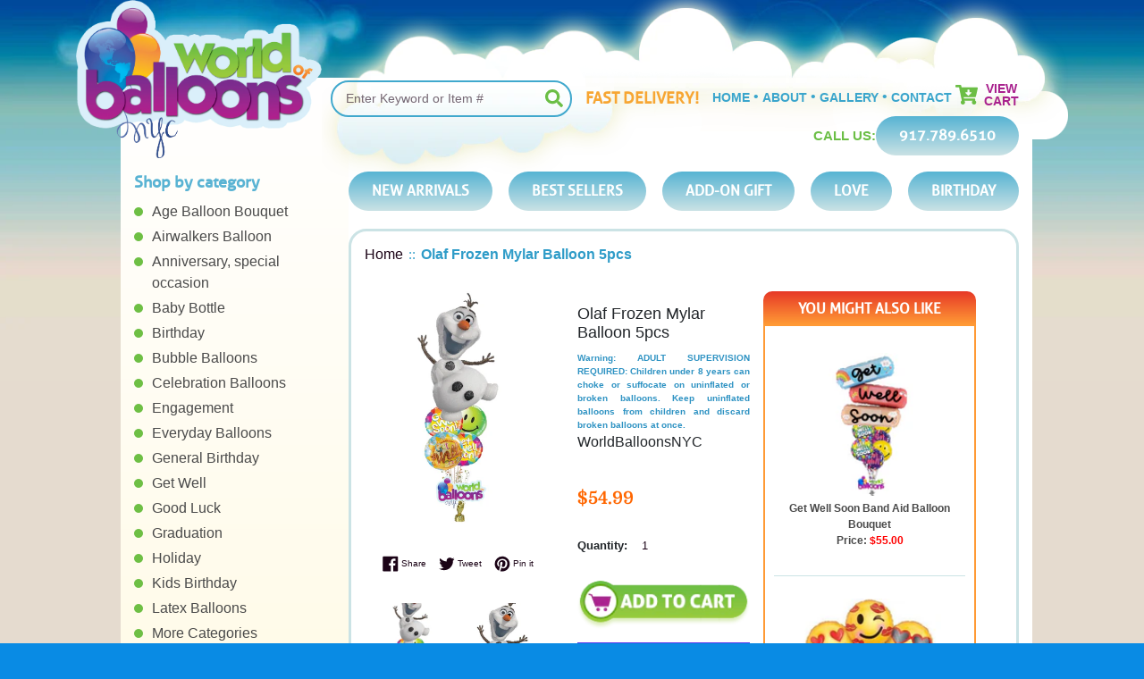

--- FILE ---
content_type: text/html; charset=utf-8
request_url: https://worldballoonsnyc.com/products/41-disney-frozen-olaf-mylar-balloon-5pcs
body_size: 30360
content:
<!doctype html>
<html class="supports-no-js" lang="en">
<head>
  <meta charset="utf-8">
  <meta http-equiv="X-UA-Compatible" content="IE=edge,chrome=1">
  <meta name="viewport" content="width=device-width,initial-scale=1">
  <meta name="theme-color" content="">
  <link rel="canonical" href="https://worldballoonsnyc.com/products/41-disney-frozen-olaf-mylar-balloon-5pcs">
<link rel="icon" type="image/png" href="//worldballoonsnyc.com/cdn/shop/t/7/assets/WOBlogo-favicon.png?v=33017877565072462241765947463">
  

  <title>
  Olaf Frozen Mylar Balloon 5pcs &ndash; WorldBalloonsNYC
  </title>

  
    <meta name="description" content="Get Well 41&quot; Frozen Olaf Mylar Balloon 5pcs  Warning: ADULT SUPERVISION REQUIRED: Children under 8 years can choke or suffocate on uninflated or broken balloons. Keep uninflated balloons from children and discard broken balloons at once.   ">
  

  <!-- /snippets/social-meta-tags.liquid -->




<meta property="og:site_name" content="WorldBalloonsNYC">
<meta property="og:url" content="https://worldballoonsnyc.com/products/41-disney-frozen-olaf-mylar-balloon-5pcs">
<meta property="og:title" content="Olaf Frozen Mylar Balloon 5pcs">
<meta property="og:type" content="product">
<meta property="og:description" content="Get Well 41&quot; Frozen Olaf Mylar Balloon 5pcs  Warning: ADULT SUPERVISION REQUIRED: Children under 8 years can choke or suffocate on uninflated or broken balloons. Keep uninflated balloons from children and discard broken balloons at once.   ">

  <meta property="og:price:amount" content="54.99">
  <meta property="og:price:currency" content="USD">

<meta property="og:image" content="http://worldballoonsnyc.com/cdn/shop/products/image_40388341-4583-4ae0-afa3-4ced21923257_1200x1200.jpg?v=1670289547"><meta property="og:image" content="http://worldballoonsnyc.com/cdn/shop/products/image_989cb8a4-d9f8-4794-8ca5-980104a36872_1200x1200.jpg?v=1670289547">
<meta property="og:image:secure_url" content="https://worldballoonsnyc.com/cdn/shop/products/image_40388341-4583-4ae0-afa3-4ced21923257_1200x1200.jpg?v=1670289547"><meta property="og:image:secure_url" content="https://worldballoonsnyc.com/cdn/shop/products/image_989cb8a4-d9f8-4794-8ca5-980104a36872_1200x1200.jpg?v=1670289547">


<meta name="twitter:card" content="summary_large_image">
<meta name="twitter:title" content="Olaf Frozen Mylar Balloon 5pcs">
<meta name="twitter:description" content="Get Well 41&quot; Frozen Olaf Mylar Balloon 5pcs  Warning: ADULT SUPERVISION REQUIRED: Children under 8 years can choke or suffocate on uninflated or broken balloons. Keep uninflated balloons from children and discard broken balloons at once.   ">


  <script>
    document.documentElement.className = document.documentElement.className.replace('supports-no-js', 'supports-js');

    var theme = {
      mapStrings: {
        addressError: "Error looking up that address",
        addressNoResults: "No results for that address",
        addressQueryLimit: "You have exceeded the Google API usage limit. Consider upgrading to a \u003ca href=\"https:\/\/developers.google.com\/maps\/premium\/usage-limits\"\u003ePremium Plan\u003c\/a\u003e.",
        authError: "There was a problem authenticating your Google Maps account."
      }
    }
  </script>
	

   <link href="//worldballoonsnyc.com/cdn/shop/t/7/assets/theme.scss.css?v=167864544332319556851765773931" rel="stylesheet" type="text/css" media="all" />
  <link href="//worldballoonsnyc.com/cdn/shop/t/7/assets/bootstrap.min.css?v=20845840321003162751682343694" rel="stylesheet" type="text/css" media="all" />
  <link href="//worldballoonsnyc.com/cdn/shop/t/7/assets/owl.carousel.min.css?v=70516089817612781961682343694" rel="stylesheet" type="text/css" media="all" />
  <link href="//worldballoonsnyc.com/cdn/shop/t/7/assets/jquery.fancybox.min.css?v=55539571100551182881682343694" rel="stylesheet" type="text/css" media="all" />
<!--   <link rel="stylesheet" href="https://cdn.jsdelivr.net/gh/fancyapps/fancybox@3.5.7/dist/jquery.fancybox.min.css" /> -->
  <link href="//worldballoonsnyc.com/cdn/shop/t/7/assets/custom.css?v=58335416867875600821765957133" rel="stylesheet" type="text/css" media="all" />
  <link href="//worldballoonsnyc.com/cdn/shop/t/7/assets/media.css?v=66798007538620844991765951084" rel="stylesheet" type="text/css" media="all" />
   

  <style>.spf-filter-loading #gf-products > *:not(.spf-product--skeleton), .spf-filter-loading [data-globo-filter-items] > *:not(.spf-product--skeleton){visibility: hidden; opacity: 0}</style>
<link rel="preconnect" href="https://filter-v9.globosoftware.net" />
<script>
  document.getElementsByTagName('html')[0].classList.add('spf-filter-loading');
  window.addEventListener("globoFilterRenderCompleted",function(e){document.getElementsByTagName('html')[0].classList.remove('spf-filter-loading')})
  window.sortByRelevance = false;
  window.moneyFormat = "${{amount}}";
  window.GloboMoneyFormat = "${{amount}}";
  window.GloboMoneyWithCurrencyFormat = "${{amount}} USD";
  window.filterPriceRate = 1;
  window.filterPriceAdjustment = 1;

  window.shopCurrency = "USD";
  window.currentCurrency = "USD";

  window.isMultiCurrency = false;
  window.globoFilterAssetsUrl = '//worldballoonsnyc.com/cdn/shop/t/7/assets/';
  window.assetsUrl = '//worldballoonsnyc.com/cdn/shop/t/7/assets/';
  window.filesUrl = '//worldballoonsnyc.com/cdn/shop/files/';
  var page_id = 0;
  var globo_filters_json = {"default":0}
  var GloboFilterConfig = {
    api: {
      filterUrl: "https://filter-v9.globosoftware.net/filter",
      searchUrl: "https://filter-v9.globosoftware.net/search",
      url: "https://filter-v9.globosoftware.net",
    },
    shop: {
      name: "WorldBalloonsNYC",
      url: "https://worldballoonsnyc.com",
      domain: "worldballoonsnyc.myshopify.com",
      is_multicurrency: false,
      currency: "USD",
      cur_currency: "USD",
      cur_locale: "en",
      cur_country: "US",
      locale: "en",
      root_url: "",
      country_code: "US",
      product_image: {width: 360, height: 504},
      no_image_url: "https://cdn.shopify.com/s/images/themes/product-1.png",
      themeStoreId: 578,
      swatches:  [],
      newUrlStruct: true,
      translation: {"default":{"search":{"suggestions":"Suggestions","collections":"Collections","pages":"Pages","product":"Product","products":"Products","view_all":"Search for","view_all_products":"View all products","not_found":"Sorry, nothing found for","product_not_found":"No products were found","no_result_keywords_suggestions_title":"Popular searches","no_result_products_suggestions_title":"However, You may like","zero_character_keywords_suggestions_title":"Suggestions","zero_character_popular_searches_title":"Popular searches","zero_character_products_suggestions_title":"Trending products"},"form":{"heading":"Search products","select":"-- Select --","search":"Search","submit":"Search","clear":"Clear"},"filter":{"filter_by":"Filter By","clear_all":"Clear All","view":"View","clear":"Clear","in_stock":"In Stock","out_of_stock":"Out of Stock","ready_to_ship":"Ready to ship","search":"Search options","choose_values":"Choose values"},"sort":{"sort_by":"Sort By","manually":"Featured","availability_in_stock_first":"Availability","relevance":"Relevance","best_selling":"Best Selling","alphabetically_a_z":"Alphabetically, A-Z","alphabetically_z_a":"Alphabetically, Z-A","price_low_to_high":"Price, low to high","price_high_to_low":"Price, high to low","date_new_to_old":"Date, new to old","date_old_to_new":"Date, old to new","sale_off":"% Sale off"},"product":{"add_to_cart":"Add to cart","unavailable":"Unavailable","sold_out":"Sold out","sale":"Sale","load_more":"Load more","limit":"Show","search":"Search products","no_results":"Sorry, there are no products in this collection"}}},
      redirects: null,
      images: ["add-cart-btn.png","banner.jpg","bg.jpg","body-bg-full.jpg","body-bg.jpg","footer-logos.png","header-bg.png","header-inner-right.png","home-pro-1.jpg","home-slide-full-3.png","home-slide-right-1.jpg","home-slide-right-2.png","logo.png","slider-home-1.png"],
      settings: {"color_body_bg":"#098be4","color_body_text":"#1b0316","color_primary_color":"#ffffff","color_primary_button_text":"#f21211","color_sale_badge":"#d618ef","color_borders":"#1b0316","color_form":"rgba(0,0,0,0)","color_image_overlay_text":"#1b0316","color_image_overlay":"#ffffff","image_overlay_opacity":50,"type_header_font":{"error":"json not allowed for this object"},"type_header_base_size":"24px","type_base_font":{"error":"json not allowed for this object"},"type_base_size":"14px","type_button_base_size":"15px","type_navigation_base_size":"19px","cart_enable_ajax":true,"show_breadcrumb_nav":true,"share_image":null,"social_yelp_link":"https:\/\/www.yelp.com\/biz\/world-of-balloons-manhattan?osq=World+of+Balloons","social_whatsapp_link":"646.812.5139","main_blog":"","share_facebook":true,"share_twitter":true,"share_pinterest":true,"checkout_header_image":null,"checkout_logo_image":"\/\/worldballoonsnyc.com\/cdn\/shop\/files\/logo_ce0b4e72-ca49-4c65-8f58-2518d70025fa.png?v=1613172677","checkout_logo_position":"right","checkout_logo_size":"large","checkout_body_background_image":null,"checkout_body_background_color":"#ffffff","checkout_input_background_color_mode":"transparent","checkout_sidebar_background_image":null,"checkout_sidebar_background_color":"#61ef5d","checkout_heading_font":"-apple-system, BlinkMacSystemFont, 'Segoe UI', Roboto, Helvetica, Arial, sans-serif, 'Apple Color Emoji', 'Segoe UI Emoji', 'Segoe UI Symbol'","checkout_body_font":"-apple-system, BlinkMacSystemFont, 'Segoe UI', Roboto, Helvetica, Arial, sans-serif, 'Apple Color Emoji', 'Segoe UI Emoji', 'Segoe UI Symbol'","checkout_accent_color":"#197bbd","checkout_button_color":"#197bbd","checkout_error_color":"#e32c2b","social_facebook_link":"","social_twitter_link":"","social_pinterest_link":"","social_instagram_link":"","social_snapchat_link":"","social_google_plus_link":"","social_tumblr_link":"","social_youtube_link":"","social_vimeo_link":"","social_fancy_link":"","shipping_calculator":"Enabled","shipping_calculator_heading":"Get shipping estimates","shipping_calculator_default_country":"United States","shipping_calculator_submit_button_label":"Calculate shipping","shipping_calculator_submit_button_label_disabled":"Calculating...","customer_layout":"customer_area"},
      separate_options: null,
      home_filter: false,
      page: "product",
      cache: true,
      layout: "theme",
      useCustomTemplate: false
    },
    taxes: null,
    special_countries: null,
    adjustments: null,

    year_make_model: {
      id: null
    },
    filter: {
      id: globo_filters_json[page_id] || globo_filters_json['default'] || 0,
      layout: 1,
      showCount: false,
      showRefine: true,
      isLoadMore: 0,
      filter_on_search_page: true
    },
    search:{
      enable: true,
      zero_character_suggestion: false,
      layout: 1,
    },
    collection: {
      id:0,
      handle:'',
      sort: 'best-selling',
      tags: null,
      vendor: null,
      type: null,
      term: null,
      limit: 12,
      products_count: 0,
      enableCollectionSearch: false,
      showSelectedVariantInfo: true,
      excludeTags: null
    },
    customer: false,
    selector: {
      sortBy: '.collection-sorting',
      pagination: '.pagination:first, .paginate:first, .pagination-custom:first, #pagination:first, #gf_pagination_wrap',
      products: '.grid.grid-collage'
    }
  };

</script>
<script defer src="//worldballoonsnyc.com/cdn/shop/t/7/assets/v5.globo.filter.lib.js?v=109934027498275393701682345333"></script>

<link rel="preload stylesheet" href="//worldballoonsnyc.com/cdn/shop/t/7/assets/v5.globo.search.css?v=36178431668889589591682345327" as="style">





<script>window.performance && window.performance.mark && window.performance.mark('shopify.content_for_header.start');</script><meta id="shopify-digital-wallet" name="shopify-digital-wallet" content="/1812561966/digital_wallets/dialog">
<meta name="shopify-checkout-api-token" content="d81e187c8ee1241b4c5b1eb67dddf983">
<meta id="in-context-paypal-metadata" data-shop-id="1812561966" data-venmo-supported="false" data-environment="production" data-locale="en_US" data-paypal-v4="true" data-currency="USD">
<link rel="alternate" type="application/json+oembed" href="https://worldballoonsnyc.com/products/41-disney-frozen-olaf-mylar-balloon-5pcs.oembed">
<script async="async" src="/checkouts/internal/preloads.js?locale=en-US"></script>
<link rel="preconnect" href="https://shop.app" crossorigin="anonymous">
<script async="async" src="https://shop.app/checkouts/internal/preloads.js?locale=en-US&shop_id=1812561966" crossorigin="anonymous"></script>
<script id="apple-pay-shop-capabilities" type="application/json">{"shopId":1812561966,"countryCode":"US","currencyCode":"USD","merchantCapabilities":["supports3DS"],"merchantId":"gid:\/\/shopify\/Shop\/1812561966","merchantName":"WorldBalloonsNYC","requiredBillingContactFields":["postalAddress","email","phone"],"requiredShippingContactFields":["postalAddress","email","phone"],"shippingType":"shipping","supportedNetworks":["visa","masterCard","amex","discover","elo","jcb"],"total":{"type":"pending","label":"WorldBalloonsNYC","amount":"1.00"},"shopifyPaymentsEnabled":true,"supportsSubscriptions":true}</script>
<script id="shopify-features" type="application/json">{"accessToken":"d81e187c8ee1241b4c5b1eb67dddf983","betas":["rich-media-storefront-analytics"],"domain":"worldballoonsnyc.com","predictiveSearch":true,"shopId":1812561966,"locale":"en"}</script>
<script>var Shopify = Shopify || {};
Shopify.shop = "worldballoonsnyc.myshopify.com";
Shopify.locale = "en";
Shopify.currency = {"active":"USD","rate":"1.0"};
Shopify.country = "US";
Shopify.theme = {"name":"Wih Search Functionality","id":148225392918,"schema_name":"Simple","schema_version":"8.0.2","theme_store_id":578,"role":"main"};
Shopify.theme.handle = "null";
Shopify.theme.style = {"id":null,"handle":null};
Shopify.cdnHost = "worldballoonsnyc.com/cdn";
Shopify.routes = Shopify.routes || {};
Shopify.routes.root = "/";</script>
<script type="module">!function(o){(o.Shopify=o.Shopify||{}).modules=!0}(window);</script>
<script>!function(o){function n(){var o=[];function n(){o.push(Array.prototype.slice.apply(arguments))}return n.q=o,n}var t=o.Shopify=o.Shopify||{};t.loadFeatures=n(),t.autoloadFeatures=n()}(window);</script>
<script>
  window.ShopifyPay = window.ShopifyPay || {};
  window.ShopifyPay.apiHost = "shop.app\/pay";
  window.ShopifyPay.redirectState = null;
</script>
<script id="shop-js-analytics" type="application/json">{"pageType":"product"}</script>
<script defer="defer" async type="module" src="//worldballoonsnyc.com/cdn/shopifycloud/shop-js/modules/v2/client.init-shop-cart-sync_C5BV16lS.en.esm.js"></script>
<script defer="defer" async type="module" src="//worldballoonsnyc.com/cdn/shopifycloud/shop-js/modules/v2/chunk.common_CygWptCX.esm.js"></script>
<script type="module">
  await import("//worldballoonsnyc.com/cdn/shopifycloud/shop-js/modules/v2/client.init-shop-cart-sync_C5BV16lS.en.esm.js");
await import("//worldballoonsnyc.com/cdn/shopifycloud/shop-js/modules/v2/chunk.common_CygWptCX.esm.js");

  window.Shopify.SignInWithShop?.initShopCartSync?.({"fedCMEnabled":true,"windoidEnabled":true});

</script>
<script>
  window.Shopify = window.Shopify || {};
  if (!window.Shopify.featureAssets) window.Shopify.featureAssets = {};
  window.Shopify.featureAssets['shop-js'] = {"shop-cart-sync":["modules/v2/client.shop-cart-sync_ZFArdW7E.en.esm.js","modules/v2/chunk.common_CygWptCX.esm.js"],"init-fed-cm":["modules/v2/client.init-fed-cm_CmiC4vf6.en.esm.js","modules/v2/chunk.common_CygWptCX.esm.js"],"shop-button":["modules/v2/client.shop-button_tlx5R9nI.en.esm.js","modules/v2/chunk.common_CygWptCX.esm.js"],"shop-cash-offers":["modules/v2/client.shop-cash-offers_DOA2yAJr.en.esm.js","modules/v2/chunk.common_CygWptCX.esm.js","modules/v2/chunk.modal_D71HUcav.esm.js"],"init-windoid":["modules/v2/client.init-windoid_sURxWdc1.en.esm.js","modules/v2/chunk.common_CygWptCX.esm.js"],"shop-toast-manager":["modules/v2/client.shop-toast-manager_ClPi3nE9.en.esm.js","modules/v2/chunk.common_CygWptCX.esm.js"],"init-shop-email-lookup-coordinator":["modules/v2/client.init-shop-email-lookup-coordinator_B8hsDcYM.en.esm.js","modules/v2/chunk.common_CygWptCX.esm.js"],"init-shop-cart-sync":["modules/v2/client.init-shop-cart-sync_C5BV16lS.en.esm.js","modules/v2/chunk.common_CygWptCX.esm.js"],"avatar":["modules/v2/client.avatar_BTnouDA3.en.esm.js"],"pay-button":["modules/v2/client.pay-button_FdsNuTd3.en.esm.js","modules/v2/chunk.common_CygWptCX.esm.js"],"init-customer-accounts":["modules/v2/client.init-customer-accounts_DxDtT_ad.en.esm.js","modules/v2/client.shop-login-button_C5VAVYt1.en.esm.js","modules/v2/chunk.common_CygWptCX.esm.js","modules/v2/chunk.modal_D71HUcav.esm.js"],"init-shop-for-new-customer-accounts":["modules/v2/client.init-shop-for-new-customer-accounts_ChsxoAhi.en.esm.js","modules/v2/client.shop-login-button_C5VAVYt1.en.esm.js","modules/v2/chunk.common_CygWptCX.esm.js","modules/v2/chunk.modal_D71HUcav.esm.js"],"shop-login-button":["modules/v2/client.shop-login-button_C5VAVYt1.en.esm.js","modules/v2/chunk.common_CygWptCX.esm.js","modules/v2/chunk.modal_D71HUcav.esm.js"],"init-customer-accounts-sign-up":["modules/v2/client.init-customer-accounts-sign-up_CPSyQ0Tj.en.esm.js","modules/v2/client.shop-login-button_C5VAVYt1.en.esm.js","modules/v2/chunk.common_CygWptCX.esm.js","modules/v2/chunk.modal_D71HUcav.esm.js"],"shop-follow-button":["modules/v2/client.shop-follow-button_Cva4Ekp9.en.esm.js","modules/v2/chunk.common_CygWptCX.esm.js","modules/v2/chunk.modal_D71HUcav.esm.js"],"checkout-modal":["modules/v2/client.checkout-modal_BPM8l0SH.en.esm.js","modules/v2/chunk.common_CygWptCX.esm.js","modules/v2/chunk.modal_D71HUcav.esm.js"],"lead-capture":["modules/v2/client.lead-capture_Bi8yE_yS.en.esm.js","modules/v2/chunk.common_CygWptCX.esm.js","modules/v2/chunk.modal_D71HUcav.esm.js"],"shop-login":["modules/v2/client.shop-login_D6lNrXab.en.esm.js","modules/v2/chunk.common_CygWptCX.esm.js","modules/v2/chunk.modal_D71HUcav.esm.js"],"payment-terms":["modules/v2/client.payment-terms_CZxnsJam.en.esm.js","modules/v2/chunk.common_CygWptCX.esm.js","modules/v2/chunk.modal_D71HUcav.esm.js"]};
</script>
<script>(function() {
  var isLoaded = false;
  function asyncLoad() {
    if (isLoaded) return;
    isLoaded = true;
    var urls = ["https:\/\/cdn.shopify.com\/s\/files\/1\/0018\/1256\/1966\/t\/7\/assets\/globo.filter.init.js?shop=worldballoonsnyc.myshopify.com"];
    for (var i = 0; i < urls.length; i++) {
      var s = document.createElement('script');
      s.type = 'text/javascript';
      s.async = true;
      s.src = urls[i];
      var x = document.getElementsByTagName('script')[0];
      x.parentNode.insertBefore(s, x);
    }
  };
  if(window.attachEvent) {
    window.attachEvent('onload', asyncLoad);
  } else {
    window.addEventListener('load', asyncLoad, false);
  }
})();</script>
<script id="__st">var __st={"a":1812561966,"offset":-18000,"reqid":"e8ce1ef3-22f8-4dfb-a86a-f3fbcbe26826-1768765987","pageurl":"worldballoonsnyc.com\/products\/41-disney-frozen-olaf-mylar-balloon-5pcs","u":"64ddf20116cf","p":"product","rtyp":"product","rid":8039336706326};</script>
<script>window.ShopifyPaypalV4VisibilityTracking = true;</script>
<script id="captcha-bootstrap">!function(){'use strict';const t='contact',e='account',n='new_comment',o=[[t,t],['blogs',n],['comments',n],[t,'customer']],c=[[e,'customer_login'],[e,'guest_login'],[e,'recover_customer_password'],[e,'create_customer']],r=t=>t.map((([t,e])=>`form[action*='/${t}']:not([data-nocaptcha='true']) input[name='form_type'][value='${e}']`)).join(','),a=t=>()=>t?[...document.querySelectorAll(t)].map((t=>t.form)):[];function s(){const t=[...o],e=r(t);return a(e)}const i='password',u='form_key',d=['recaptcha-v3-token','g-recaptcha-response','h-captcha-response',i],f=()=>{try{return window.sessionStorage}catch{return}},m='__shopify_v',_=t=>t.elements[u];function p(t,e,n=!1){try{const o=window.sessionStorage,c=JSON.parse(o.getItem(e)),{data:r}=function(t){const{data:e,action:n}=t;return t[m]||n?{data:e,action:n}:{data:t,action:n}}(c);for(const[e,n]of Object.entries(r))t.elements[e]&&(t.elements[e].value=n);n&&o.removeItem(e)}catch(o){console.error('form repopulation failed',{error:o})}}const l='form_type',E='cptcha';function T(t){t.dataset[E]=!0}const w=window,h=w.document,L='Shopify',v='ce_forms',y='captcha';let A=!1;((t,e)=>{const n=(g='f06e6c50-85a8-45c8-87d0-21a2b65856fe',I='https://cdn.shopify.com/shopifycloud/storefront-forms-hcaptcha/ce_storefront_forms_captcha_hcaptcha.v1.5.2.iife.js',D={infoText:'Protected by hCaptcha',privacyText:'Privacy',termsText:'Terms'},(t,e,n)=>{const o=w[L][v],c=o.bindForm;if(c)return c(t,g,e,D).then(n);var r;o.q.push([[t,g,e,D],n]),r=I,A||(h.body.append(Object.assign(h.createElement('script'),{id:'captcha-provider',async:!0,src:r})),A=!0)});var g,I,D;w[L]=w[L]||{},w[L][v]=w[L][v]||{},w[L][v].q=[],w[L][y]=w[L][y]||{},w[L][y].protect=function(t,e){n(t,void 0,e),T(t)},Object.freeze(w[L][y]),function(t,e,n,w,h,L){const[v,y,A,g]=function(t,e,n){const i=e?o:[],u=t?c:[],d=[...i,...u],f=r(d),m=r(i),_=r(d.filter((([t,e])=>n.includes(e))));return[a(f),a(m),a(_),s()]}(w,h,L),I=t=>{const e=t.target;return e instanceof HTMLFormElement?e:e&&e.form},D=t=>v().includes(t);t.addEventListener('submit',(t=>{const e=I(t);if(!e)return;const n=D(e)&&!e.dataset.hcaptchaBound&&!e.dataset.recaptchaBound,o=_(e),c=g().includes(e)&&(!o||!o.value);(n||c)&&t.preventDefault(),c&&!n&&(function(t){try{if(!f())return;!function(t){const e=f();if(!e)return;const n=_(t);if(!n)return;const o=n.value;o&&e.removeItem(o)}(t);const e=Array.from(Array(32),(()=>Math.random().toString(36)[2])).join('');!function(t,e){_(t)||t.append(Object.assign(document.createElement('input'),{type:'hidden',name:u})),t.elements[u].value=e}(t,e),function(t,e){const n=f();if(!n)return;const o=[...t.querySelectorAll(`input[type='${i}']`)].map((({name:t})=>t)),c=[...d,...o],r={};for(const[a,s]of new FormData(t).entries())c.includes(a)||(r[a]=s);n.setItem(e,JSON.stringify({[m]:1,action:t.action,data:r}))}(t,e)}catch(e){console.error('failed to persist form',e)}}(e),e.submit())}));const S=(t,e)=>{t&&!t.dataset[E]&&(n(t,e.some((e=>e===t))),T(t))};for(const o of['focusin','change'])t.addEventListener(o,(t=>{const e=I(t);D(e)&&S(e,y())}));const B=e.get('form_key'),M=e.get(l),P=B&&M;t.addEventListener('DOMContentLoaded',(()=>{const t=y();if(P)for(const e of t)e.elements[l].value===M&&p(e,B);[...new Set([...A(),...v().filter((t=>'true'===t.dataset.shopifyCaptcha))])].forEach((e=>S(e,t)))}))}(h,new URLSearchParams(w.location.search),n,t,e,['guest_login'])})(!0,!0)}();</script>
<script integrity="sha256-4kQ18oKyAcykRKYeNunJcIwy7WH5gtpwJnB7kiuLZ1E=" data-source-attribution="shopify.loadfeatures" defer="defer" src="//worldballoonsnyc.com/cdn/shopifycloud/storefront/assets/storefront/load_feature-a0a9edcb.js" crossorigin="anonymous"></script>
<script crossorigin="anonymous" defer="defer" src="//worldballoonsnyc.com/cdn/shopifycloud/storefront/assets/shopify_pay/storefront-65b4c6d7.js?v=20250812"></script>
<script data-source-attribution="shopify.dynamic_checkout.dynamic.init">var Shopify=Shopify||{};Shopify.PaymentButton=Shopify.PaymentButton||{isStorefrontPortableWallets:!0,init:function(){window.Shopify.PaymentButton.init=function(){};var t=document.createElement("script");t.src="https://worldballoonsnyc.com/cdn/shopifycloud/portable-wallets/latest/portable-wallets.en.js",t.type="module",document.head.appendChild(t)}};
</script>
<script data-source-attribution="shopify.dynamic_checkout.buyer_consent">
  function portableWalletsHideBuyerConsent(e){var t=document.getElementById("shopify-buyer-consent"),n=document.getElementById("shopify-subscription-policy-button");t&&n&&(t.classList.add("hidden"),t.setAttribute("aria-hidden","true"),n.removeEventListener("click",e))}function portableWalletsShowBuyerConsent(e){var t=document.getElementById("shopify-buyer-consent"),n=document.getElementById("shopify-subscription-policy-button");t&&n&&(t.classList.remove("hidden"),t.removeAttribute("aria-hidden"),n.addEventListener("click",e))}window.Shopify?.PaymentButton&&(window.Shopify.PaymentButton.hideBuyerConsent=portableWalletsHideBuyerConsent,window.Shopify.PaymentButton.showBuyerConsent=portableWalletsShowBuyerConsent);
</script>
<script>
  function portableWalletsCleanup(e){e&&e.src&&console.error("Failed to load portable wallets script "+e.src);var t=document.querySelectorAll("shopify-accelerated-checkout .shopify-payment-button__skeleton, shopify-accelerated-checkout-cart .wallet-cart-button__skeleton"),e=document.getElementById("shopify-buyer-consent");for(let e=0;e<t.length;e++)t[e].remove();e&&e.remove()}function portableWalletsNotLoadedAsModule(e){e instanceof ErrorEvent&&"string"==typeof e.message&&e.message.includes("import.meta")&&"string"==typeof e.filename&&e.filename.includes("portable-wallets")&&(window.removeEventListener("error",portableWalletsNotLoadedAsModule),window.Shopify.PaymentButton.failedToLoad=e,"loading"===document.readyState?document.addEventListener("DOMContentLoaded",window.Shopify.PaymentButton.init):window.Shopify.PaymentButton.init())}window.addEventListener("error",portableWalletsNotLoadedAsModule);
</script>

<script type="module" src="https://worldballoonsnyc.com/cdn/shopifycloud/portable-wallets/latest/portable-wallets.en.js" onError="portableWalletsCleanup(this)" crossorigin="anonymous"></script>
<script nomodule>
  document.addEventListener("DOMContentLoaded", portableWalletsCleanup);
</script>

<link id="shopify-accelerated-checkout-styles" rel="stylesheet" media="screen" href="https://worldballoonsnyc.com/cdn/shopifycloud/portable-wallets/latest/accelerated-checkout-backwards-compat.css" crossorigin="anonymous">
<style id="shopify-accelerated-checkout-cart">
        #shopify-buyer-consent {
  margin-top: 1em;
  display: inline-block;
  width: 100%;
}

#shopify-buyer-consent.hidden {
  display: none;
}

#shopify-subscription-policy-button {
  background: none;
  border: none;
  padding: 0;
  text-decoration: underline;
  font-size: inherit;
  cursor: pointer;
}

#shopify-subscription-policy-button::before {
  box-shadow: none;
}

      </style>

<script>window.performance && window.performance.mark && window.performance.mark('shopify.content_for_header.end');</script>

  <script src="//worldballoonsnyc.com/cdn/shop/t/7/assets/jquery-1.11.0.min.js?v=32460426840832490021682343694" type="text/javascript"></script>
  <script src="//worldballoonsnyc.com/cdn/shop/t/7/assets/modernizr.min.js?v=44044439420609591321682343694" type="text/javascript"></script>

  <script src="//worldballoonsnyc.com/cdn/shop/t/7/assets/lazysizes.min.js?v=71745035489482760341682343694" async="async"></script>

  
<!-- BEGIN app block: shopify://apps/delivery-pickup/blocks/odd-block/80605365-b4f4-42ba-9b84-3d39984a49dc -->  
  
  
  
  
  <script>
    function _0x2197(_0x2946b1,_0x6c7c4c){var _0x15d7c5=_0x15d7();return _0x2197=function(_0x219790,_0xc28fad){_0x219790=_0x219790-0x11e;var _0x5e1640=_0x15d7c5[_0x219790];return _0x5e1640;},_0x2197(_0x2946b1,_0x6c7c4c);}var _0x50d14b=_0x2197;(function(_0x227c2c,_0x423dfc){var _0x1ec0c9=_0x2197,_0x4f0baa=_0x227c2c();while(!![]){try{var _0x411c1e=parseInt(_0x1ec0c9(0x128))/0x1*(-parseInt(_0x1ec0c9(0x123))/0x2)+-parseInt(_0x1ec0c9(0x12b))/0x3+-parseInt(_0x1ec0c9(0x131))/0x4*(-parseInt(_0x1ec0c9(0x132))/0x5)+parseInt(_0x1ec0c9(0x133))/0x6*(parseInt(_0x1ec0c9(0x130))/0x7)+parseInt(_0x1ec0c9(0x126))/0x8*(-parseInt(_0x1ec0c9(0x12c))/0x9)+parseInt(_0x1ec0c9(0x121))/0xa+-parseInt(_0x1ec0c9(0x11e))/0xb*(-parseInt(_0x1ec0c9(0x135))/0xc);if(_0x411c1e===_0x423dfc)break;else _0x4f0baa['push'](_0x4f0baa['shift']());}catch(_0x405d49){_0x4f0baa['push'](_0x4f0baa['shift']());}}}(_0x15d7,0x9a9d2),window[_0x50d14b(0x12e)]=_0x50d14b(0x127));if(location['href'][_0x50d14b(0x12a)](_0x50d14b(0x136))){var order_id=atob(location[_0x50d14b(0x120)][_0x50d14b(0x129)]('?data=')[0x1])[_0x50d14b(0x129)]('&')[0x0][_0x50d14b(0x129)]('order_id=')[0x1],ty_link=atob(location[_0x50d14b(0x120)][_0x50d14b(0x129)](_0x50d14b(0x12f))[0x1])[_0x50d14b(0x129)]('&')[0x1][_0x50d14b(0x129)](_0x50d14b(0x137))[0x1],exist_id=localStorage[_0x50d14b(0x134)](_0x50d14b(0x122)),orderArray={};exist_id?(!JSON[_0x50d14b(0x124)](exist_id)[order_id]&&(orderArray[order_id]='0'),orderArray={...JSON['parse'](exist_id),...orderArray}):orderArray[order_id]='0',window[_0x50d14b(0x138)][_0x50d14b(0x125)](_0x50d14b(0x122),JSON[_0x50d14b(0x12d)](orderArray)),ty_link!=''&&(window[_0x50d14b(0x11f)]=ty_link);}function _0x15d7(){var _0x478bff=['997208RoDepl','','418478tReEui','split','includes','2243148YpOopi','81UqgdRC','stringify','prevent_checkout','?data=','35vemzzr','120NhMRkl','202715cchOqN','55716JRSdAd','getItem','20389548XjGGUI','data','order_link=','localStorage','11HvWIeX','location','href','7964580uJGPEk','order_id','6wJgwxN','parse','setItem'];_0x15d7=function(){return _0x478bff;};return _0x15d7();}
  </script><!-- When to load our JS in all pages -->
            <script type="text/javascript" async src="https://odd.identixweb.com/order-delivery-date/front_scripts/static/js/main.js"></script><!-- When to load our JS only in cart page but we need to load in customer order detail and account page for reschedule order details --><!-- To load our preview using "run wizard" button that time use this JS -->
 <script type="text/javascript" async src="https://odd.identixweb.com/order-delivery-date/assets/js/odd_preview.min.js"></script>

  <!-- END app block --><link href="https://monorail-edge.shopifysvc.com" rel="dns-prefetch">
<script>(function(){if ("sendBeacon" in navigator && "performance" in window) {try {var session_token_from_headers = performance.getEntriesByType('navigation')[0].serverTiming.find(x => x.name == '_s').description;} catch {var session_token_from_headers = undefined;}var session_cookie_matches = document.cookie.match(/_shopify_s=([^;]*)/);var session_token_from_cookie = session_cookie_matches && session_cookie_matches.length === 2 ? session_cookie_matches[1] : "";var session_token = session_token_from_headers || session_token_from_cookie || "";function handle_abandonment_event(e) {var entries = performance.getEntries().filter(function(entry) {return /monorail-edge.shopifysvc.com/.test(entry.name);});if (!window.abandonment_tracked && entries.length === 0) {window.abandonment_tracked = true;var currentMs = Date.now();var navigation_start = performance.timing.navigationStart;var payload = {shop_id: 1812561966,url: window.location.href,navigation_start,duration: currentMs - navigation_start,session_token,page_type: "product"};window.navigator.sendBeacon("https://monorail-edge.shopifysvc.com/v1/produce", JSON.stringify({schema_id: "online_store_buyer_site_abandonment/1.1",payload: payload,metadata: {event_created_at_ms: currentMs,event_sent_at_ms: currentMs}}));}}window.addEventListener('pagehide', handle_abandonment_event);}}());</script>
<script id="web-pixels-manager-setup">(function e(e,d,r,n,o){if(void 0===o&&(o={}),!Boolean(null===(a=null===(i=window.Shopify)||void 0===i?void 0:i.analytics)||void 0===a?void 0:a.replayQueue)){var i,a;window.Shopify=window.Shopify||{};var t=window.Shopify;t.analytics=t.analytics||{};var s=t.analytics;s.replayQueue=[],s.publish=function(e,d,r){return s.replayQueue.push([e,d,r]),!0};try{self.performance.mark("wpm:start")}catch(e){}var l=function(){var e={modern:/Edge?\/(1{2}[4-9]|1[2-9]\d|[2-9]\d{2}|\d{4,})\.\d+(\.\d+|)|Firefox\/(1{2}[4-9]|1[2-9]\d|[2-9]\d{2}|\d{4,})\.\d+(\.\d+|)|Chrom(ium|e)\/(9{2}|\d{3,})\.\d+(\.\d+|)|(Maci|X1{2}).+ Version\/(15\.\d+|(1[6-9]|[2-9]\d|\d{3,})\.\d+)([,.]\d+|)( \(\w+\)|)( Mobile\/\w+|) Safari\/|Chrome.+OPR\/(9{2}|\d{3,})\.\d+\.\d+|(CPU[ +]OS|iPhone[ +]OS|CPU[ +]iPhone|CPU IPhone OS|CPU iPad OS)[ +]+(15[._]\d+|(1[6-9]|[2-9]\d|\d{3,})[._]\d+)([._]\d+|)|Android:?[ /-](13[3-9]|1[4-9]\d|[2-9]\d{2}|\d{4,})(\.\d+|)(\.\d+|)|Android.+Firefox\/(13[5-9]|1[4-9]\d|[2-9]\d{2}|\d{4,})\.\d+(\.\d+|)|Android.+Chrom(ium|e)\/(13[3-9]|1[4-9]\d|[2-9]\d{2}|\d{4,})\.\d+(\.\d+|)|SamsungBrowser\/([2-9]\d|\d{3,})\.\d+/,legacy:/Edge?\/(1[6-9]|[2-9]\d|\d{3,})\.\d+(\.\d+|)|Firefox\/(5[4-9]|[6-9]\d|\d{3,})\.\d+(\.\d+|)|Chrom(ium|e)\/(5[1-9]|[6-9]\d|\d{3,})\.\d+(\.\d+|)([\d.]+$|.*Safari\/(?![\d.]+ Edge\/[\d.]+$))|(Maci|X1{2}).+ Version\/(10\.\d+|(1[1-9]|[2-9]\d|\d{3,})\.\d+)([,.]\d+|)( \(\w+\)|)( Mobile\/\w+|) Safari\/|Chrome.+OPR\/(3[89]|[4-9]\d|\d{3,})\.\d+\.\d+|(CPU[ +]OS|iPhone[ +]OS|CPU[ +]iPhone|CPU IPhone OS|CPU iPad OS)[ +]+(10[._]\d+|(1[1-9]|[2-9]\d|\d{3,})[._]\d+)([._]\d+|)|Android:?[ /-](13[3-9]|1[4-9]\d|[2-9]\d{2}|\d{4,})(\.\d+|)(\.\d+|)|Mobile Safari.+OPR\/([89]\d|\d{3,})\.\d+\.\d+|Android.+Firefox\/(13[5-9]|1[4-9]\d|[2-9]\d{2}|\d{4,})\.\d+(\.\d+|)|Android.+Chrom(ium|e)\/(13[3-9]|1[4-9]\d|[2-9]\d{2}|\d{4,})\.\d+(\.\d+|)|Android.+(UC? ?Browser|UCWEB|U3)[ /]?(15\.([5-9]|\d{2,})|(1[6-9]|[2-9]\d|\d{3,})\.\d+)\.\d+|SamsungBrowser\/(5\.\d+|([6-9]|\d{2,})\.\d+)|Android.+MQ{2}Browser\/(14(\.(9|\d{2,})|)|(1[5-9]|[2-9]\d|\d{3,})(\.\d+|))(\.\d+|)|K[Aa][Ii]OS\/(3\.\d+|([4-9]|\d{2,})\.\d+)(\.\d+|)/},d=e.modern,r=e.legacy,n=navigator.userAgent;return n.match(d)?"modern":n.match(r)?"legacy":"unknown"}(),u="modern"===l?"modern":"legacy",c=(null!=n?n:{modern:"",legacy:""})[u],f=function(e){return[e.baseUrl,"/wpm","/b",e.hashVersion,"modern"===e.buildTarget?"m":"l",".js"].join("")}({baseUrl:d,hashVersion:r,buildTarget:u}),m=function(e){var d=e.version,r=e.bundleTarget,n=e.surface,o=e.pageUrl,i=e.monorailEndpoint;return{emit:function(e){var a=e.status,t=e.errorMsg,s=(new Date).getTime(),l=JSON.stringify({metadata:{event_sent_at_ms:s},events:[{schema_id:"web_pixels_manager_load/3.1",payload:{version:d,bundle_target:r,page_url:o,status:a,surface:n,error_msg:t},metadata:{event_created_at_ms:s}}]});if(!i)return console&&console.warn&&console.warn("[Web Pixels Manager] No Monorail endpoint provided, skipping logging."),!1;try{return self.navigator.sendBeacon.bind(self.navigator)(i,l)}catch(e){}var u=new XMLHttpRequest;try{return u.open("POST",i,!0),u.setRequestHeader("Content-Type","text/plain"),u.send(l),!0}catch(e){return console&&console.warn&&console.warn("[Web Pixels Manager] Got an unhandled error while logging to Monorail."),!1}}}}({version:r,bundleTarget:l,surface:e.surface,pageUrl:self.location.href,monorailEndpoint:e.monorailEndpoint});try{o.browserTarget=l,function(e){var d=e.src,r=e.async,n=void 0===r||r,o=e.onload,i=e.onerror,a=e.sri,t=e.scriptDataAttributes,s=void 0===t?{}:t,l=document.createElement("script"),u=document.querySelector("head"),c=document.querySelector("body");if(l.async=n,l.src=d,a&&(l.integrity=a,l.crossOrigin="anonymous"),s)for(var f in s)if(Object.prototype.hasOwnProperty.call(s,f))try{l.dataset[f]=s[f]}catch(e){}if(o&&l.addEventListener("load",o),i&&l.addEventListener("error",i),u)u.appendChild(l);else{if(!c)throw new Error("Did not find a head or body element to append the script");c.appendChild(l)}}({src:f,async:!0,onload:function(){if(!function(){var e,d;return Boolean(null===(d=null===(e=window.Shopify)||void 0===e?void 0:e.analytics)||void 0===d?void 0:d.initialized)}()){var d=window.webPixelsManager.init(e)||void 0;if(d){var r=window.Shopify.analytics;r.replayQueue.forEach((function(e){var r=e[0],n=e[1],o=e[2];d.publishCustomEvent(r,n,o)})),r.replayQueue=[],r.publish=d.publishCustomEvent,r.visitor=d.visitor,r.initialized=!0}}},onerror:function(){return m.emit({status:"failed",errorMsg:"".concat(f," has failed to load")})},sri:function(e){var d=/^sha384-[A-Za-z0-9+/=]+$/;return"string"==typeof e&&d.test(e)}(c)?c:"",scriptDataAttributes:o}),m.emit({status:"loading"})}catch(e){m.emit({status:"failed",errorMsg:(null==e?void 0:e.message)||"Unknown error"})}}})({shopId: 1812561966,storefrontBaseUrl: "https://worldballoonsnyc.com",extensionsBaseUrl: "https://extensions.shopifycdn.com/cdn/shopifycloud/web-pixels-manager",monorailEndpoint: "https://monorail-edge.shopifysvc.com/unstable/produce_batch",surface: "storefront-renderer",enabledBetaFlags: ["2dca8a86"],webPixelsConfigList: [{"id":"2119860502","configuration":"{\"accountID\":\"111\"}","eventPayloadVersion":"v1","runtimeContext":"STRICT","scriptVersion":"08884ba34b1cf5b482b30f8d9d572f18","type":"APP","apiClientId":1788279,"privacyPurposes":["ANALYTICS","MARKETING","SALE_OF_DATA"],"dataSharingAdjustments":{"protectedCustomerApprovalScopes":["read_customer_address","read_customer_email","read_customer_name","read_customer_personal_data","read_customer_phone"]}},{"id":"shopify-app-pixel","configuration":"{}","eventPayloadVersion":"v1","runtimeContext":"STRICT","scriptVersion":"0450","apiClientId":"shopify-pixel","type":"APP","privacyPurposes":["ANALYTICS","MARKETING"]},{"id":"shopify-custom-pixel","eventPayloadVersion":"v1","runtimeContext":"LAX","scriptVersion":"0450","apiClientId":"shopify-pixel","type":"CUSTOM","privacyPurposes":["ANALYTICS","MARKETING"]}],isMerchantRequest: false,initData: {"shop":{"name":"WorldBalloonsNYC","paymentSettings":{"currencyCode":"USD"},"myshopifyDomain":"worldballoonsnyc.myshopify.com","countryCode":"US","storefrontUrl":"https:\/\/worldballoonsnyc.com"},"customer":null,"cart":null,"checkout":null,"productVariants":[{"price":{"amount":54.99,"currencyCode":"USD"},"product":{"title":"Olaf Frozen Mylar Balloon 5pcs","vendor":"WorldBalloonsNYC","id":"8039336706326","untranslatedTitle":"Olaf Frozen Mylar Balloon 5pcs","url":"\/products\/41-disney-frozen-olaf-mylar-balloon-5pcs","type":""},"id":"43850894672150","image":{"src":"\/\/worldballoonsnyc.com\/cdn\/shop\/products\/image_40388341-4583-4ae0-afa3-4ced21923257.jpg?v=1670289547"},"sku":null,"title":"Default Title","untranslatedTitle":"Default Title"}],"purchasingCompany":null},},"https://worldballoonsnyc.com/cdn","fcfee988w5aeb613cpc8e4bc33m6693e112",{"modern":"","legacy":""},{"shopId":"1812561966","storefrontBaseUrl":"https:\/\/worldballoonsnyc.com","extensionBaseUrl":"https:\/\/extensions.shopifycdn.com\/cdn\/shopifycloud\/web-pixels-manager","surface":"storefront-renderer","enabledBetaFlags":"[\"2dca8a86\"]","isMerchantRequest":"false","hashVersion":"fcfee988w5aeb613cpc8e4bc33m6693e112","publish":"custom","events":"[[\"page_viewed\",{}],[\"product_viewed\",{\"productVariant\":{\"price\":{\"amount\":54.99,\"currencyCode\":\"USD\"},\"product\":{\"title\":\"Olaf Frozen Mylar Balloon 5pcs\",\"vendor\":\"WorldBalloonsNYC\",\"id\":\"8039336706326\",\"untranslatedTitle\":\"Olaf Frozen Mylar Balloon 5pcs\",\"url\":\"\/products\/41-disney-frozen-olaf-mylar-balloon-5pcs\",\"type\":\"\"},\"id\":\"43850894672150\",\"image\":{\"src\":\"\/\/worldballoonsnyc.com\/cdn\/shop\/products\/image_40388341-4583-4ae0-afa3-4ced21923257.jpg?v=1670289547\"},\"sku\":null,\"title\":\"Default Title\",\"untranslatedTitle\":\"Default Title\"}}]]"});</script><script>
  window.ShopifyAnalytics = window.ShopifyAnalytics || {};
  window.ShopifyAnalytics.meta = window.ShopifyAnalytics.meta || {};
  window.ShopifyAnalytics.meta.currency = 'USD';
  var meta = {"product":{"id":8039336706326,"gid":"gid:\/\/shopify\/Product\/8039336706326","vendor":"WorldBalloonsNYC","type":"","handle":"41-disney-frozen-olaf-mylar-balloon-5pcs","variants":[{"id":43850894672150,"price":5499,"name":"Olaf Frozen Mylar Balloon 5pcs","public_title":null,"sku":null}],"remote":false},"page":{"pageType":"product","resourceType":"product","resourceId":8039336706326,"requestId":"e8ce1ef3-22f8-4dfb-a86a-f3fbcbe26826-1768765987"}};
  for (var attr in meta) {
    window.ShopifyAnalytics.meta[attr] = meta[attr];
  }
</script>
<script class="analytics">
  (function () {
    var customDocumentWrite = function(content) {
      var jquery = null;

      if (window.jQuery) {
        jquery = window.jQuery;
      } else if (window.Checkout && window.Checkout.$) {
        jquery = window.Checkout.$;
      }

      if (jquery) {
        jquery('body').append(content);
      }
    };

    var hasLoggedConversion = function(token) {
      if (token) {
        return document.cookie.indexOf('loggedConversion=' + token) !== -1;
      }
      return false;
    }

    var setCookieIfConversion = function(token) {
      if (token) {
        var twoMonthsFromNow = new Date(Date.now());
        twoMonthsFromNow.setMonth(twoMonthsFromNow.getMonth() + 2);

        document.cookie = 'loggedConversion=' + token + '; expires=' + twoMonthsFromNow;
      }
    }

    var trekkie = window.ShopifyAnalytics.lib = window.trekkie = window.trekkie || [];
    if (trekkie.integrations) {
      return;
    }
    trekkie.methods = [
      'identify',
      'page',
      'ready',
      'track',
      'trackForm',
      'trackLink'
    ];
    trekkie.factory = function(method) {
      return function() {
        var args = Array.prototype.slice.call(arguments);
        args.unshift(method);
        trekkie.push(args);
        return trekkie;
      };
    };
    for (var i = 0; i < trekkie.methods.length; i++) {
      var key = trekkie.methods[i];
      trekkie[key] = trekkie.factory(key);
    }
    trekkie.load = function(config) {
      trekkie.config = config || {};
      trekkie.config.initialDocumentCookie = document.cookie;
      var first = document.getElementsByTagName('script')[0];
      var script = document.createElement('script');
      script.type = 'text/javascript';
      script.onerror = function(e) {
        var scriptFallback = document.createElement('script');
        scriptFallback.type = 'text/javascript';
        scriptFallback.onerror = function(error) {
                var Monorail = {
      produce: function produce(monorailDomain, schemaId, payload) {
        var currentMs = new Date().getTime();
        var event = {
          schema_id: schemaId,
          payload: payload,
          metadata: {
            event_created_at_ms: currentMs,
            event_sent_at_ms: currentMs
          }
        };
        return Monorail.sendRequest("https://" + monorailDomain + "/v1/produce", JSON.stringify(event));
      },
      sendRequest: function sendRequest(endpointUrl, payload) {
        // Try the sendBeacon API
        if (window && window.navigator && typeof window.navigator.sendBeacon === 'function' && typeof window.Blob === 'function' && !Monorail.isIos12()) {
          var blobData = new window.Blob([payload], {
            type: 'text/plain'
          });

          if (window.navigator.sendBeacon(endpointUrl, blobData)) {
            return true;
          } // sendBeacon was not successful

        } // XHR beacon

        var xhr = new XMLHttpRequest();

        try {
          xhr.open('POST', endpointUrl);
          xhr.setRequestHeader('Content-Type', 'text/plain');
          xhr.send(payload);
        } catch (e) {
          console.log(e);
        }

        return false;
      },
      isIos12: function isIos12() {
        return window.navigator.userAgent.lastIndexOf('iPhone; CPU iPhone OS 12_') !== -1 || window.navigator.userAgent.lastIndexOf('iPad; CPU OS 12_') !== -1;
      }
    };
    Monorail.produce('monorail-edge.shopifysvc.com',
      'trekkie_storefront_load_errors/1.1',
      {shop_id: 1812561966,
      theme_id: 148225392918,
      app_name: "storefront",
      context_url: window.location.href,
      source_url: "//worldballoonsnyc.com/cdn/s/trekkie.storefront.cd680fe47e6c39ca5d5df5f0a32d569bc48c0f27.min.js"});

        };
        scriptFallback.async = true;
        scriptFallback.src = '//worldballoonsnyc.com/cdn/s/trekkie.storefront.cd680fe47e6c39ca5d5df5f0a32d569bc48c0f27.min.js';
        first.parentNode.insertBefore(scriptFallback, first);
      };
      script.async = true;
      script.src = '//worldballoonsnyc.com/cdn/s/trekkie.storefront.cd680fe47e6c39ca5d5df5f0a32d569bc48c0f27.min.js';
      first.parentNode.insertBefore(script, first);
    };
    trekkie.load(
      {"Trekkie":{"appName":"storefront","development":false,"defaultAttributes":{"shopId":1812561966,"isMerchantRequest":null,"themeId":148225392918,"themeCityHash":"5160908215138486165","contentLanguage":"en","currency":"USD","eventMetadataId":"7482b757-f48f-4ccd-bff7-8873b5c05f64"},"isServerSideCookieWritingEnabled":true,"monorailRegion":"shop_domain","enabledBetaFlags":["65f19447"]},"Session Attribution":{},"S2S":{"facebookCapiEnabled":false,"source":"trekkie-storefront-renderer","apiClientId":580111}}
    );

    var loaded = false;
    trekkie.ready(function() {
      if (loaded) return;
      loaded = true;

      window.ShopifyAnalytics.lib = window.trekkie;

      var originalDocumentWrite = document.write;
      document.write = customDocumentWrite;
      try { window.ShopifyAnalytics.merchantGoogleAnalytics.call(this); } catch(error) {};
      document.write = originalDocumentWrite;

      window.ShopifyAnalytics.lib.page(null,{"pageType":"product","resourceType":"product","resourceId":8039336706326,"requestId":"e8ce1ef3-22f8-4dfb-a86a-f3fbcbe26826-1768765987","shopifyEmitted":true});

      var match = window.location.pathname.match(/checkouts\/(.+)\/(thank_you|post_purchase)/)
      var token = match? match[1]: undefined;
      if (!hasLoggedConversion(token)) {
        setCookieIfConversion(token);
        window.ShopifyAnalytics.lib.track("Viewed Product",{"currency":"USD","variantId":43850894672150,"productId":8039336706326,"productGid":"gid:\/\/shopify\/Product\/8039336706326","name":"Olaf Frozen Mylar Balloon 5pcs","price":"54.99","sku":null,"brand":"WorldBalloonsNYC","variant":null,"category":"","nonInteraction":true,"remote":false},undefined,undefined,{"shopifyEmitted":true});
      window.ShopifyAnalytics.lib.track("monorail:\/\/trekkie_storefront_viewed_product\/1.1",{"currency":"USD","variantId":43850894672150,"productId":8039336706326,"productGid":"gid:\/\/shopify\/Product\/8039336706326","name":"Olaf Frozen Mylar Balloon 5pcs","price":"54.99","sku":null,"brand":"WorldBalloonsNYC","variant":null,"category":"","nonInteraction":true,"remote":false,"referer":"https:\/\/worldballoonsnyc.com\/products\/41-disney-frozen-olaf-mylar-balloon-5pcs"});
      }
    });


        var eventsListenerScript = document.createElement('script');
        eventsListenerScript.async = true;
        eventsListenerScript.src = "//worldballoonsnyc.com/cdn/shopifycloud/storefront/assets/shop_events_listener-3da45d37.js";
        document.getElementsByTagName('head')[0].appendChild(eventsListenerScript);

})();</script>
<script
  defer
  src="https://worldballoonsnyc.com/cdn/shopifycloud/perf-kit/shopify-perf-kit-3.0.4.min.js"
  data-application="storefront-renderer"
  data-shop-id="1812561966"
  data-render-region="gcp-us-central1"
  data-page-type="product"
  data-theme-instance-id="148225392918"
  data-theme-name="Simple"
  data-theme-version="8.0.2"
  data-monorail-region="shop_domain"
  data-resource-timing-sampling-rate="10"
  data-shs="true"
  data-shs-beacon="true"
  data-shs-export-with-fetch="true"
  data-shs-logs-sample-rate="1"
  data-shs-beacon-endpoint="https://worldballoonsnyc.com/api/collect"
></script>
</head>

<body id="olaf-frozen-mylar-balloon-5pcs" class="template-product">

<!--   <a class="in-page-link visually-hidden skip-link" href="#MainContent">Skip to content</a> -->

  <div id="shopify-section-header" class="shopify-section"><header class="header-main">
  <div class="container">
    <div class="hadder-inner">
      <div class="d-flex">
        <div class="hadder-logo">
          
          <a href="/" itemprop="url">
            <img src="//worldballoonsnyc.com/cdn/shop/files/WOBlogo.png?v=1613174190" alt="WorldBalloonsNYC">
          </a>
          
        </div>
        <div class="header-right">
          <div class="header-search">
            
            <form action="/search" method="get" role="search">
              <input type="hidden" name="type" value="product">
              <input type="text" name="q" placeholder="Enter Keyword or Item #" aria-label="Enter Keyword or Item #">
              <button type="submit"><i class="fas fa-search"></i></button>
            </form>
          </div>
          
          <div class="header-text">
            FAST DELIVERY!
          </div>
          
          <div class="header-link">
            <ul>
              
              <li><a href="/">HOME</a></li>
              
              <li>•</li>
              

              
              <li><a href="/pages/about-us">ABOUT</a></li>
              
              <li>•</li>
              

              
              <li><a href="/pages/gallery">GALLERY</a></li>
              
              <li>•</li>
              

              
              <li><a href="/pages/contact-us">CONTACT</a></li>
              	        
              

              
              <li class="header-link-cart"><a href="/cart"><i class="fas fa-cart-arrow-down fax-5"></i> VIEW<br/>CART</a></li>
            </ul>
            
            
            <div class="header-call">
              Call Us: <a href="tel:9177896510">917.789.6510</a>
            </div>
            
          </div>
        </div>
      </div>
    </div>
  </div>
</header>



<header class="header-mobile">
  <div class="header-mobile-top">
    <div class="container">
      <div class="row align-items-center">
        <div class="col-6">
          <div class="mobile-logo">
            
            <a href="/" itemprop="url">
              <img src="//worldballoonsnyc.com/cdn/shop/files/WOBlogo.png?v=1613174190" alt="WorldBalloonsNYC">
            </a>
            
          </div>
        </div>
        <div class="col-6">
          <div class="text-right mobile-call">
            <i class="fas fa-phone"></i> <a href="tel:9177896510">917.789.6510</a>
          </div>
        </div>
      </div>      
    </div>
  </div>
  
  <div class="header-mobile-top notice-bar-parent">
    <div class="container">
      <div class="row align-items-center">
        <div class="col-12">
          <div class="text-center mobile-call notice-bar">
            Balloon Delivery Service!
          </div>
        </div>
      </div>
    </div>
  </div>
  
  
  <div class="mobile-search">
    <div class="container">
      <div class="row align-items-center">
        <div class="col-8">
          <form action="/search" method="get" role="search">
            <input type="text" name="q" placeholder="Enter Keyword or Item #" aria-label="Enter Keyword or Item #">
            <button type="submit"><i class="fas fa-search"></i></button>
          </form>
        </div>
        <div class="col-4">
          <div class="mobile-cart text-right">
            <a href="/cart"><i class="fas fa-cart-arrow-down fax-5"></i></a>
            <a href="javascript:void(0);" class="menu-btn">
              <span></span>
              <span></span>
              <span></span>
            </a>
          </div>
        </div>
      </div>
      
    </div>
  </div>
  
  
  <div class="mobile-menu-drop">
    <div class="mobile-menu-drop-over"></div>
    <div class="mobile-menu-drop-inner">
      <ul>
        
        <li><a href="/">Home</a></li>
        
        
        <li><a href="/pages/about-us">About</a></li>
        
        
        <li><a href="/collections">Shop By Category</a></li>
        
        
        <li><a href="/pages/gallery">Gallery</a></li>
        
        
        <li><a href="/pages/contact-us">Contact Us</a></li>
        
        
        <li><a href="/pages/privacy-policy">Privacy Policy</a></li>
        
        
        <li><a href="/pages/delivery-policy">Delivery Policy</a></li>
        
        
      </ul>
    </div>
  </div>
</header>




</div>

  <main class="main">
    <div class="container">
      <div class="main-contrnt">
        <div class="row no-gutters">
          <div class="col-md-4 col-lg-3">
            <div class="left-side-nav">
              <h2>Shop by category</h2>
              <ul>
                
                
                
                
                
                <li><a href="/collections/age-balloon-bouquet" title="">Age Balloon Bouquet</a></li>
                
                
                
                
                
                <li><a href="/collections/airwalkers" title="">Airwalkers Balloon</a></li>
                
                
                
                
                
                <li><a href="/collections/anniversary" title="">Anniversary, special occasion</a></li>
                
                
                
                
                
                <li><a href="/collections/baby" title="">Baby Bottle</a></li>
                
                
                
                
                
                
                
                <li><a href="/collections/birthday" title="">Birthday</a></li>
                
                
                
                
                
                <li><a href="/collections/bubble-balloons" title="">Bubble Balloons</a></li>
                
                
                
                
                
                <li><a href="/collections/celebration-balloons" title="">Celebration Balloons</a></li>
                
                
                
                
                
                <li><a href="/collections/engagement" title="">Engagement</a></li>
                
                
                
                
                
                <li><a href="/collections/everyday-balloons" title="">Everyday Balloons</a></li>
                
                
                
                
                
                <li><a href="/collections/general-birthday" title="">General Birthday</a></li>
                
                
                
                
                
                <li><a href="/collections/get-well" title="">Get Well</a></li>
                
                
                
                
                
                <li><a href="/collections/good-luck" title="">Good Luck</a></li>
                
                
                
                
                
                <li><a href="/collections/graduation" title="">Graduation</a></li>
                
                
                
                
                
                <li><a href="/collections/holiday" title="">Holiday</a></li>
                
                
                
                
                
                <li><a href="/collections/kids-birthday" title="">Kids Birthday</a></li>
                
                
                
                
                
                <li><a href="/collections/latex-balloons" title="">Latex Balloons</a></li>
                
                
                
                <li><a href="https://worldballoonsnyc.com/collections" class="loadmore-col">More Categories</a></li>
                
              </ul>
              <div id="shopify-section-newsletter" class="shopify-section newsletter-section"><div class="mailing-list">
	
	  <div class="mailing-list-title">Join Our <span>Mailing List</span></div>
  	
  	
	  <div class="mailing-list-text">Stay up to date on new products, sales and special offers!</div>
  	
  	<div class="mailing-list-news">
	<form method="post" action="/contact#contact_form" id="contact_form" accept-charset="UTF-8" class="contact-form"><input type="hidden" name="form_type" value="customer" /><input type="hidden" name="utf8" value="✓" />
	  
	  
	    <input type="hidden" name="contact[tags]" value="newsletter">
	    <input type="text" name="contact[email]" id="NewsletterEmail" placeholder="Enter Email" value="">
		      <input type="submit" name="commit" value="JOIN NOW!" id="Subscribe">
	    
	  
	</form>
</div>	 
</div>




</div>
              <div id="shopify-section-testimonial" class="shopify-section"><div class="testimonials-sidebar">
  <div class="testimonials-sidebar-title">Testimonials</div>

  <div class="testimonials-sidebar-text">
    <div class="testimonials-slide owl-carousel owl-theme">
      
        <div class="item">
          We had the pleasure of working with World of Balloons NYC for the grand opening of a new building and Marion did a fabulous job with the entire setup, design and execution. We are most grateful for her positive, can-do and professional attitude and look forward to working with them on future events!
<br>
<i><b>Best,<br>M.M. Monasterio</b></i>
        </div>
        
        <div class="item">
          It was my boyfriend's birthday, in the age of quarantine. I wanted to do something that would brighten his day - just a couple of balloons in simple letters. Unfortunately, they didn't have the letters I wanted - so what did they do? They went ABOVE and BEYOND to make up for it! Marion and her team created a beautiful, larger than life display (and threw in some additional balloons) beyond what was originally such a simple order- noting that they wanted to make sure that my boyfriend's birthday was very special- and it was. He was over the moon- they made the most memorable backdrop for a day that could have otherwise felt like just a birthday trapped at home. Thanks again Marion!!
<br>
<i><b>Dewi.B 4/30/2020 Brooklyn-NY</b></i>
        </div>
        
        <div class="item">
          I had the pleasure of working with World of Balloons NYC at my baby shower. They made a huge baby bottles out of balloons, along with other amazing balloon bouquets. After seeing photos on their YELP, I inquired about flower arrangements. Again, they didn't fail to deliver.
<br>
<i><b>T. E. Egorova</b></i>
        </div>
        
        <div class="item">
          Excelente servicios pude contar con ellos y fue estupendo y sobre todo puntuales al momento de la entrega hice el pedido desde Ecuador para mi novio q vive en N.Y 100% recomendado
<br>
<i><b>Kathy.V 7/21/2019</b></i>
        </div>
        
        <div class="item">
          We ordered hundreds of balloon decors and decorations for our wedding. They were extremely beautiful and Marion was so great to work with. They were responsive and flexible. We updated the order a few times but with no issues. The balloon order was exactly what we wanted and they looked great.
<br>
<i><b>S.I Dauva</b></i>
        </div>
        
        <div class="item">
          I can not say enough positive things about working with Mary, from World of Balloons.  I was helping my boss plan a balloon bouquet surprise for her daughter's 25th birthday.  Mary was in prompt in responding to all my texts and emails.  She even sent us photos of my boss's daughter receiving the balloons.  I wouldn't hesitate to recommend word of balloons to my friends and family.  Both my boss and I were thrilled with the whole experience.
<br>
<i><b>Jenny F 2/21/2020</b></i>
        </div>
        
        <div class="item">
          My friend is quarantined and just turned 40. Since we couldn't celebrate in person, we wanted to do something to make her feel special. Marion at World of Balloons went above and beyond. The balloons were delivered on time and were beautiful. My friend loved the balloons and could not stop raving about how cute they were. I would highly recommend World of Balloons! Thank you for coming through in such unique times, Marion.
<br>
<i><b>Anrita.N 5/12/2020</b></i>
        </div>
        
        <div class="item">
          I just wanted to thank you for all of your help with the event! The balloons looked amazing and we are so excited to start this relationship with World of Balloons NYC!
<br>
<i><b>C. Nicdao</b></i>
        </div>
        
        <div class="item">
          I don't even know where to start. From inquiry to order check out was very smooth. Marion is the best! My 2 girlfriends who turned 50 was very happy and really love love the balloons. This was the highlight of our get together event cant stop taking photos with it. Wish I can post all the pictures. And the bonus point it light up! Omg it was awesomeeee! Highly recommended! If I can put 10 stars I would. Very affordable and free delivery  for bonus point !
<br>
<i><b>P.Cheryl</b></i>
        </div>
        
        <div class="item">
          Finally there is a wonderful balloon company with quick and efficient service, and with a beautiful presentation for any occasion.  Marion was a delight to work with and I would recommend this company.  My 9 year old daughter was ecstatic to wake up on her birthday to a tremendous display of creative and innovative use of balloons!  <br>
<i><b>Kim. M Manhattan East</b></i>
        </div>
        
        <div class="item">
          When it comes to any event, I'll recommend World of Balloons NYC 100%, and they are the only one I am giving 100% rating.. The professionalism and quality we received through this balloon company was amazing.
<br>
<i><b>R. N. Zweerman</b></i>
        </div>
        
        <div class="item">
          My little girls 10th birthday with the city under quarantine. What is a stressed out dad to do?

Fortunately for this dad, I came to World of Balloons. Marion was professional, patient and so incredibly helpful. Marion treated my small order as if it were the most important thing in the world (which of course to me, it was). Marion and her team went above and beyond to create an original and delightful arrangement that suited my needs perfectly.   I have never written a Yelp review before but felt compelled to do so because of the fantastic experience I had with this company.
Marion helped to make my little girl very, very happy  under trying circumstances and I will always be grateful.
<br>
<i><b>Erik S.San Francisco, CA 5/6/2020</b></i>
        </div>
        
        <div class="item">
          I had an amazing experience with ordering balloons for my grandson's first birthday. I placed my order from Canada. I was looking for the specific balloons, I have called many places in New York, and only Marion, the owner issued me she had what I was looking for. I did not give her a lot  of time for the preparation, but my  order was done  on time and look spectacular. Marion was a pleasure to work with. Very professional and creative. Highly recommend World off Balloons NYC! Great job. Thank you Marion.
Lilia Gutman - July 17/2020
        </div>
        
        <div class="item">
          <strong>Marion and her team provided exceptional customer service, helping me add to an order after I'd somehow left off the most important balloon I wanted to send.  She worked with me to coordinate delivery out to Queens in the evening when my friend was home, and he loved them.  These folks really delivered!.</strong> 
Aimee D.
Seattle, WA 10/04/2020
        </div>
        
        <div class="item">
          <strong> Amazing costumer service! I needed balloons at the last minute and spoke to Marion! She was sweet and accommodating. I received my graduates balloons In just a few hours. She kept me updated when my balloons left and when they arrived. Very professional! Delivery guy Cesar was Also very 
pleasant! Thank you guys!! Very happy.</strong> 	
Chrissy O6/27/2020
        </div>
        
      
    </div>
  </div>
</div>



</div>
            </div>
          </div>
          <div class="col-md-8 col-lg-9 right-side-content-div">
            <div class="right-side-content">
              
              <div id="shopify-section-filter-menu-list" class="shopify-section"><div class="home-slide-link">
  <ul>
    
	    <li><a href="/collections/new-arrivals">New Arrivals</a></li>
	
	    <li><a href="/collections/best-sellers">Best Sellers</a></li>
	
	    <li><a href="/collections/addon">Add-On Gift</a></li>
	
	    <li><a href="/collections/love">Love</a></li>
	
	    <li><a href="/collections/birthday">Birthday</a></li>
	
  </ul>
</div>



</div>
              <div class="home-slide-div">
                
                
<nav class="breadcrumb-nav small--text-center" aria-label="You are here">
  <span itemscope itemtype="http://data-vocabulary.org/Breadcrumb">
    <a href="/" itemprop="url" title="Back to the frontpage">
      <span itemprop="title">Home</span>
    </a>
    <span class="breadcrumb-nav__separator" aria-hidden="true">::</span>
  </span>
  
    
    Olaf Frozen Mylar Balloon 5pcs
  
</nav>

                
                

<div id="shopify-section-product-template" class="shopify-section"><!-- /templates/product.liquid -->
<div class="row no-gutters" itemscope itemtype="http://schema.org/Product" id="ProductSection" data-section-id="product-template" data-section-type="product-template" data-image-zoom-type="lightbox" data-show-extra-tab="" data-extra-tab-content="" data-cart-enable-ajax="true" data-enable-history-state="true">

  <meta itemprop="name" content="Olaf Frozen Mylar Balloon 5pcs">
  <meta itemprop="url" content="https://worldballoonsnyc.com/products/41-disney-frozen-olaf-mylar-balloon-5pcs">
  <meta itemprop="image" content="//worldballoonsnyc.com/cdn/shop/products/image_40388341-4583-4ae0-afa3-4ced21923257_grande.jpg?v=1670289547">

  
  

  

  

  

  <div class="grid product-single col-md-8">

    <div class="grid__item medium-up--one-half">
      
        
        
<style>
  
  
  @media screen and (min-width: 750px) { 
    #ProductImage-39979385520406 {
      max-width: 479.8828125px;
      max-height: 600px;
    }
    #ProductImageWrapper-39979385520406 {
      max-width: 479.8828125px;
    }
   } 

  
    
    @media screen and (max-width: 749px) {
      #ProductImage-39979385520406 {
        max-width: 575.859375px;
        max-height: 720px;
      }
      #ProductImageWrapper-39979385520406 {
        max-width: 575.859375px;
      }
    }
  
</style>


        <div id="ProductImageWrapper-39979385520406" class="product-single__featured-image-wrapper supports-js" data-image-id="39979385520406">
          <div class="product-single__photos" data-image-id="39979385520406" style="padding-top:125.03052503052503%;">
            <img id="ProductImage-39979385520406"
                 class="product-single__photo lazyload lightbox"
                 
                 src="//worldballoonsnyc.com/cdn/shop/products/image_40388341-4583-4ae0-afa3-4ced21923257_200x200.jpg?v=1670289547"
                 data-src="//worldballoonsnyc.com/cdn/shop/products/image_40388341-4583-4ae0-afa3-4ced21923257_{width}x.jpg?v=1670289547"
                 data-widths="[180, 360, 470, 600, 750, 940, 1080, 1296, 1512, 1728, 2048]"
                 data-aspectratio="0.7998046875"
                 data-sizes="auto"
                 alt="Olaf Frozen Mylar Balloon 5pcs">
          </div>
          
        </div>
      
        
        
<style>
  
  
  @media screen and (min-width: 750px) { 
    #ProductImage-39979385487638 {
      max-width: 250px;
      max-height: 250px;
    }
    #ProductImageWrapper-39979385487638 {
      max-width: 250px;
    }
   } 

  
    
    @media screen and (max-width: 749px) {
      #ProductImage-39979385487638 {
        max-width: 250px;
        max-height: 720px;
      }
      #ProductImageWrapper-39979385487638 {
        max-width: 250px;
      }
    }
  
</style>


        <div id="ProductImageWrapper-39979385487638" class="product-single__featured-image-wrapper supports-js hidden" data-image-id="39979385487638">
          <div class="product-single__photos" data-image-id="39979385487638" style="padding-top:100.0%;">
            <img id="ProductImage-39979385487638"
                 class="product-single__photo lazyload lazypreload lightbox"
                 
                 src="//worldballoonsnyc.com/cdn/shop/products/image_989cb8a4-d9f8-4794-8ca5-980104a36872_200x200.jpg?v=1670289547"
                 data-src="//worldballoonsnyc.com/cdn/shop/products/image_989cb8a4-d9f8-4794-8ca5-980104a36872_{width}x.jpg?v=1670289547"
                 data-widths="[180, 360, 470, 600, 750, 940, 1080, 1296, 1512, 1728, 2048]"
                 data-aspectratio="1.0"
                 data-sizes="auto"
                 alt="Olaf Frozen Mylar Balloon 5pcs">
          </div>
          
        </div>
      
      
      
       
          <!-- /snippets/social-sharing.liquid -->
<div class="social-sharing" data-permalink="">
  
    <a target="_blank" href="//www.facebook.com/sharer.php?u=https://worldballoonsnyc.com/products/41-disney-frozen-olaf-mylar-balloon-5pcs" class="social-sharing__link" title="Share on Facebook">
      <svg aria-hidden="true" focusable="false" role="presentation" class="icon icon-facebook" viewBox="0 0 20 20"><path fill="#444" d="M18.05.811q.439 0 .744.305t.305.744v16.637q0 .439-.305.744t-.744.305h-4.732v-7.221h2.415l.342-2.854h-2.757v-1.83q0-.659.293-1t1.073-.342h1.488V3.762q-.976-.098-2.171-.098-1.634 0-2.635.964t-1 2.72V9.47H7.951v2.854h2.415v7.221H1.413q-.439 0-.744-.305t-.305-.744V1.859q0-.439.305-.744T1.413.81H18.05z"/></svg>
      <span aria-hidden="true">Share</span>
      <span class="visually-hidden">Share on Facebook</span>
    </a>
  

  
    <a target="_blank" href="//twitter.com/share?text=Olaf%20Frozen%20Mylar%20Balloon%205pcs&amp;url=https://worldballoonsnyc.com/products/41-disney-frozen-olaf-mylar-balloon-5pcs" class="social-sharing__link" title="Tweet on Twitter">
      <svg aria-hidden="true" focusable="false" role="presentation" class="icon icon-twitter" viewBox="0 0 20 20"><path fill="#444" d="M19.551 4.208q-.815 1.202-1.956 2.038 0 .082.02.255t.02.255q0 1.589-.469 3.179t-1.426 3.036-2.272 2.567-3.158 1.793-3.963.672q-3.301 0-6.031-1.773.571.041.937.041 2.751 0 4.911-1.671-1.284-.02-2.292-.784T2.456 11.85q.346.082.754.082.55 0 1.039-.163-1.365-.285-2.262-1.365T1.09 7.918v-.041q.774.408 1.773.448-.795-.53-1.263-1.396t-.469-1.864q0-1.019.509-1.997 1.487 1.854 3.596 2.924T9.81 7.184q-.143-.509-.143-.897 0-1.63 1.161-2.781t2.832-1.151q.815 0 1.569.326t1.284.917q1.345-.265 2.506-.958-.428 1.386-1.732 2.18 1.243-.163 2.262-.611z"/></svg>
      <span aria-hidden="true">Tweet</span>
      <span class="visually-hidden">Tweet on Twitter</span>
    </a>
  

  
    <a target="_blank" href="//pinterest.com/pin/create/button/?url=https://worldballoonsnyc.com/products/41-disney-frozen-olaf-mylar-balloon-5pcs&amp;media=//worldballoonsnyc.com/cdn/shop/products/image_40388341-4583-4ae0-afa3-4ced21923257_1024x1024.jpg?v=1670289547&amp;description=Olaf%20Frozen%20Mylar%20Balloon%205pcs" class="social-sharing__link" title="Pin on Pinterest">
      <svg aria-hidden="true" focusable="false" role="presentation" class="icon icon-pinterest" viewBox="0 0 20 20"><path fill="#444" d="M9.958.811q1.903 0 3.635.744t2.988 2 2 2.988.744 3.635q0 2.537-1.256 4.696t-3.415 3.415-4.696 1.256q-1.39 0-2.659-.366.707-1.147.951-2.025l.659-2.561q.244.463.903.817t1.39.354q1.464 0 2.622-.842t1.793-2.305.634-3.293q0-2.171-1.671-3.769t-4.257-1.598q-1.586 0-2.903.537T5.298 5.897 4.066 7.775t-.427 2.037q0 1.268.476 2.22t1.427 1.342q.171.073.293.012t.171-.232q.171-.61.195-.756.098-.268-.122-.512-.634-.707-.634-1.83 0-1.854 1.281-3.183t3.354-1.329q1.83 0 2.854 1t1.025 2.61q0 1.342-.366 2.476t-1.049 1.817-1.561.683q-.732 0-1.195-.537t-.293-1.269q.098-.342.256-.878t.268-.915.207-.817.098-.732q0-.61-.317-1t-.927-.39q-.756 0-1.269.695t-.512 1.744q0 .39.061.756t.134.537l.073.171q-1 4.342-1.22 5.098-.195.927-.146 2.171-2.513-1.122-4.062-3.44T.59 10.177q0-3.879 2.744-6.623T9.957.81z"/></svg>
      <span aria-hidden="true">Pin it</span>
      <span class="visually-hidden">Pin on Pinterest</span>
    </a>
  
</div>

        
<!--       <div class="single-pro-img-act">
        <a href="#"><i class="fas fa-plus"></i> ZOOM</a>
       
        <a href="#"><i class="fas fa-arrow-right"></i> send to friend</a>
      </div> -->

      <noscript>
        <img src="//worldballoonsnyc.com/cdn/shop/products/image_40388341-4583-4ae0-afa3-4ced21923257_grande.jpg?v=1670289547" alt="Olaf Frozen Mylar Balloon 5pcs">
      </noscript>

      
        <ul class="product-single__thumbnails grid grid--uniform" id="ProductThumbs">

          

          
            <li class="grid__item small--one-half medium-up--push-one-sixth medium-up--one-third">
              <a href="//worldballoonsnyc.com/cdn/shop/products/image_40388341-4583-4ae0-afa3-4ced21923257_grande.jpg?v=1670289547" class="product-single__thumbnail" data-image-id="39979385520406">
                <img src="//worldballoonsnyc.com/cdn/shop/products/image_40388341-4583-4ae0-afa3-4ced21923257_compact.jpg?v=1670289547" alt="Olaf Frozen Mylar Balloon 5pcs">
              </a>
            </li>
          
            <li class="grid__item small--one-half medium-up--push-one-sixth medium-up--one-third">
              <a href="//worldballoonsnyc.com/cdn/shop/products/image_989cb8a4-d9f8-4794-8ca5-980104a36872_grande.jpg?v=1670289547" class="product-single__thumbnail" data-image-id="39979385487638">
                <img src="//worldballoonsnyc.com/cdn/shop/products/image_989cb8a4-d9f8-4794-8ca5-980104a36872_compact.jpg?v=1670289547" alt="Olaf Frozen Mylar Balloon 5pcs">
              </a>
            </li>
          

        </ul>
      

      
        <ul class="gallery hidden">
          
            <li data-image-id="39979385520406" class="gallery__item" data-mfp-src="//worldballoonsnyc.com/cdn/shop/products/image_40388341-4583-4ae0-afa3-4ced21923257_2048x2048.jpg?v=1670289547"></li>
          
            <li data-image-id="39979385487638" class="gallery__item" data-mfp-src="//worldballoonsnyc.com/cdn/shop/products/image_989cb8a4-d9f8-4794-8ca5-980104a36872_2048x2048.jpg?v=1670289547"></li>
          
        </ul>
      
    </div>

    <div class="grid__item medium-up--one-half">
      <div class="product-single__meta small--text-center single-pro-text">
        <h2 class="product-single__title" itemprop="name">Olaf Frozen Mylar Balloon 5pcs</h2>
        
        <div class="single-pro-avl text-justify">Warning:  ADULT SUPERVISION REQUIRED: Children under 8 years can choke or suffocate on uninflated or broken balloons. Keep uninflated balloons from children and discard broken balloons at once.</div>

        
          <p class="product-single__vendor" itemprop="brand">WorldBalloonsNYC</p>
        

        <div itemprop="offers" itemscope itemtype="http://schema.org/Offer">
          <meta itemprop="priceCurrency" content="USD">

          <link itemprop="availability" href="http://schema.org/InStock">

          <p class="product-single__prices single-pro-pri">
            
              <span class="visually-hidden">Regular price</span>
            
            <span id="ProductPrice" class="product-single__price" itemprop="price" content="54.99">
              $54.99
            </span>

            
          </p><form method="post" action="/cart/add" id="product_form_8039336706326" accept-charset="UTF-8" class="product-form" enctype="multipart/form-data"><input type="hidden" name="form_type" value="product" /><input type="hidden" name="utf8" value="✓" />
            <select name="id" id="ProductSelect-product-template" class="product-single__variants">
              
                
                  <option  selected="selected"  data-sku="" value="43850894672150">Default Title - $54.99 USD</option>
                
              
            </select>

            
              <div class="product-single__quantity single-pro-qua">
                Quantity: <input type="number" id="Quantity" name="quantity" value="1" min="1">
              </div>
            

            <div class="disable-hover-effect product-single__cart-submit-wrapper product-single__shopify-payment-btn product-form--full">
              <button type="submit" name="add" id="AddToCart"class="btn product-single__cart-submit btn--full shopify-payment-btn btn--secondary">
<!--                 <span id="AddToCartText">Add to Cart</span> -->
                <img src="//worldballoonsnyc.com/cdn/shop/t/7/assets/add-cart-btn.png?v=9138331706902782951682343694" alt="add-cart-btn">
              </button>
              
                <div data-shopify="payment-button" class="shopify-payment-button"> <shopify-accelerated-checkout recommended="{&quot;supports_subs&quot;:true,&quot;supports_def_opts&quot;:false,&quot;name&quot;:&quot;shop_pay&quot;,&quot;wallet_params&quot;:{&quot;shopId&quot;:1812561966,&quot;merchantName&quot;:&quot;WorldBalloonsNYC&quot;,&quot;personalized&quot;:true}}" fallback="{&quot;supports_subs&quot;:true,&quot;supports_def_opts&quot;:true,&quot;name&quot;:&quot;buy_it_now&quot;,&quot;wallet_params&quot;:{}}" access-token="d81e187c8ee1241b4c5b1eb67dddf983" buyer-country="US" buyer-locale="en" buyer-currency="USD" variant-params="[{&quot;id&quot;:43850894672150,&quot;requiresShipping&quot;:true}]" shop-id="1812561966" enabled-flags="[&quot;ae0f5bf6&quot;]" > <div class="shopify-payment-button__button" role="button" disabled aria-hidden="true" style="background-color: transparent; border: none"> <div class="shopify-payment-button__skeleton">&nbsp;</div> </div> <div class="shopify-payment-button__more-options shopify-payment-button__skeleton" role="button" disabled aria-hidden="true">&nbsp;</div> </shopify-accelerated-checkout> <small id="shopify-buyer-consent" class="hidden" aria-hidden="true" data-consent-type="subscription"> This item is a recurring or deferred purchase. By continuing, I agree to the <span id="shopify-subscription-policy-button">cancellation policy</span> and authorize you to charge my payment method at the prices, frequency and dates listed on this page until my order is fulfilled or I cancel, if permitted. </small> </div>
              
            </div>

          <input type="hidden" name="product-id" value="8039336706326" /><input type="hidden" name="section-id" value="product-template" /></form>

        </div>

       

       
      </div>
    </div>
    
    <div class="grid__item">
    	<div class="single-pro-dic">
	<div class="single-pro-dic-title">
	    Olaf Frozen Mylar Balloon 5pcs
	</div>
	<div class="home-pro-dic text-justify">
	    <h1 class="styProductNameLargeSingle">Get Well 41" Frozen Olaf Mylar Balloon 5pcs </h1>
<meta charset="UTF-8">
<p><strong>Warning:</strong><span> ADULT SUPERVISION REQUIRED: Children under 8 years can choke or suffocate on uninflated or broken balloons. Keep uninflated balloons from children and discard broken balloons at once. </span></p>
<p> </p>
	</div>                                            
</div>
    </div>

  </div>

  
  

  





  <div class="col-md-4">
    <div class="page-right-side">
        <h2 class="page-right-title">
            You might also like
        </h2>
        <div class="page-right-content">
           
            
            
              
                
                  
<div class="home-pro-itm">
    <a href="/collections/get-well/products/get-well-soon-balloon-bouquet">
        <img src="//worldballoonsnyc.com/cdn/shop/products/image_6178a080-25dd-47b7-8068-ae4c7e3e2aa3_150x150.png?v=1670280189" alt="home-pro-1">
        <div class="home-pro-itm-text">
            Get Well Soon Band Aid Balloon Bouquet <br>
            
              Price: <span>
                
                  <!-- <span class="visually-hidden">Regular price</span> -->
                  $55.00
                
              </span>
        
        </div>
    </a>
</div>


                
              
            
              
                
                  
<div class="home-pro-itm">
    <a href="/collections/get-well/products/happy-face-emoji-balloon-bouquet">
        <img src="//worldballoonsnyc.com/cdn/shop/products/Unknown_4e1a1f2c-536c-413e-b2e6-f82d619b3767_150x150.jpg?v=1588646676" alt="home-pro-1">
        <div class="home-pro-itm-text">
            Happy Face Emoji Balloon Bouquet <br>
            
              Price: <span>
                
                  <!-- <span class="visually-hidden">Regular price</span> -->
                  $54.99
                
              </span>
        
        </div>
    </a>
</div>


                
              
            
              
                
                  
<div class="home-pro-itm">
    <a href="/collections/get-well/products/good-vibres-balloon-bouquet">
        <img src="//worldballoonsnyc.com/cdn/shop/products/BalloonBouquetRainbowGoodVibes_150x150.png?v=1594770418" alt="home-pro-1">
        <div class="home-pro-itm-text">
            Good Vibes RAINBOW Balloon Bouquet <br>
            
              Price: <span>
                
                  <!-- <span class="visually-hidden">Regular price</span> -->
                  $54.99
                
              </span>
        
        </div>
    </a>
</div>


                
              
            
              
                
              
            
          </div>
      </div>
  </div>


</div>


  <script type="application/json" id="ProductJson-product-template">
    {"id":8039336706326,"title":"Olaf Frozen Mylar Balloon 5pcs","handle":"41-disney-frozen-olaf-mylar-balloon-5pcs","description":"\u003ch1 class=\"styProductNameLargeSingle\"\u003eGet Well 41\" Frozen Olaf Mylar Balloon 5pcs \u003c\/h1\u003e\n\u003cmeta charset=\"UTF-8\"\u003e\n\u003cp\u003e\u003cstrong\u003eWarning:\u003c\/strong\u003e\u003cspan\u003e ADULT SUPERVISION REQUIRED: Children under 8 years can choke or suffocate on uninflated or broken balloons. Keep uninflated balloons from children and discard broken balloons at once. \u003c\/span\u003e\u003c\/p\u003e\n\u003cp\u003e \u003c\/p\u003e","published_at":"2022-12-05T20:14:23-05:00","created_at":"2022-12-05T20:14:23-05:00","vendor":"WorldBalloonsNYC","type":"","tags":["get well","Olaf"],"price":5499,"price_min":5499,"price_max":5499,"available":true,"price_varies":false,"compare_at_price":null,"compare_at_price_min":0,"compare_at_price_max":0,"compare_at_price_varies":false,"variants":[{"id":43850894672150,"title":"Default Title","option1":"Default Title","option2":null,"option3":null,"sku":null,"requires_shipping":true,"taxable":true,"featured_image":null,"available":true,"name":"Olaf Frozen Mylar Balloon 5pcs","public_title":null,"options":["Default Title"],"price":5499,"weight":0,"compare_at_price":null,"inventory_management":"shopify","barcode":null,"requires_selling_plan":false,"selling_plan_allocations":[]}],"images":["\/\/worldballoonsnyc.com\/cdn\/shop\/products\/image_40388341-4583-4ae0-afa3-4ced21923257.jpg?v=1670289547","\/\/worldballoonsnyc.com\/cdn\/shop\/products\/image_989cb8a4-d9f8-4794-8ca5-980104a36872.jpg?v=1670289547"],"featured_image":"\/\/worldballoonsnyc.com\/cdn\/shop\/products\/image_40388341-4583-4ae0-afa3-4ced21923257.jpg?v=1670289547","options":["Title"],"media":[{"alt":null,"id":32308686192918,"position":1,"preview_image":{"aspect_ratio":0.8,"height":1024,"width":819,"src":"\/\/worldballoonsnyc.com\/cdn\/shop\/products\/image_40388341-4583-4ae0-afa3-4ced21923257.jpg?v=1670289547"},"aspect_ratio":0.8,"height":1024,"media_type":"image","src":"\/\/worldballoonsnyc.com\/cdn\/shop\/products\/image_40388341-4583-4ae0-afa3-4ced21923257.jpg?v=1670289547","width":819},{"alt":null,"id":32308686160150,"position":2,"preview_image":{"aspect_ratio":1.0,"height":250,"width":250,"src":"\/\/worldballoonsnyc.com\/cdn\/shop\/products\/image_989cb8a4-d9f8-4794-8ca5-980104a36872.jpg?v=1670289547"},"aspect_ratio":1.0,"height":250,"media_type":"image","src":"\/\/worldballoonsnyc.com\/cdn\/shop\/products\/image_989cb8a4-d9f8-4794-8ca5-980104a36872.jpg?v=1670289547","width":250}],"requires_selling_plan":false,"selling_plan_groups":[],"content":"\u003ch1 class=\"styProductNameLargeSingle\"\u003eGet Well 41\" Frozen Olaf Mylar Balloon 5pcs \u003c\/h1\u003e\n\u003cmeta charset=\"UTF-8\"\u003e\n\u003cp\u003e\u003cstrong\u003eWarning:\u003c\/strong\u003e\u003cspan\u003e ADULT SUPERVISION REQUIRED: Children under 8 years can choke or suffocate on uninflated or broken balloons. Keep uninflated balloons from children and discard broken balloons at once. \u003c\/span\u003e\u003c\/p\u003e\n\u003cp\u003e \u003c\/p\u003e"}
  </script>


<script>
  // Override default values of shop.strings for each template.
  // Alternate product templates can change values of
  // add to cart button, sold out, and unavailable states here.
  window.productStrings = {
    addToCart: "Add to Cart",
    soldOut: "Sold Out",
    unavailable: "Unavailable"
  }
</script>




</div>
                <!-- SnapWidget -->
                <!-- <iframe src="https://snapwidget.com/embed/665336" class="snapwidget-widget" allowtransparency="true" frameborder="0" scrolling="no" style="border:none; overflow:hidden; width:640px; height:160px"></iframe> -->
              </div>
            </div>


          </div>
        </div>


        <div id="shopify-section-footer" class="shopify-section"><div class="footer-div">
  <div class="footer-inenr">
    <div class="row">
      <div class="col-lg-4 col-md-5 footer-col-left"><div class="footer-logos">
              <span>We Accept Following Payment Methods</span>
              <ul class="custom-payment-icon">
                
                
                  <li>
                    <svg class="icon icon--full-color" viewBox="0 0 38 24" xmlns="http://www.w3.org/2000/svg" role="img" width="38" height="24" aria-labelledby="pi-visa"><title id="pi-visa">Visa</title><path opacity=".07" d="M35 0H3C1.3 0 0 1.3 0 3v18c0 1.7 1.4 3 3 3h32c1.7 0 3-1.3 3-3V3c0-1.7-1.4-3-3-3z"/><path fill="#fff" d="M35 1c1.1 0 2 .9 2 2v18c0 1.1-.9 2-2 2H3c-1.1 0-2-.9-2-2V3c0-1.1.9-2 2-2h32"/><path d="M28.3 10.1H28c-.4 1-.7 1.5-1 3h1.9c-.3-1.5-.3-2.2-.6-3zm2.9 5.9h-1.7c-.1 0-.1 0-.2-.1l-.2-.9-.1-.2h-2.4c-.1 0-.2 0-.2.2l-.3.9c0 .1-.1.1-.1.1h-2.1l.2-.5L27 8.7c0-.5.3-.7.8-.7h1.5c.1 0 .2 0 .2.2l1.4 6.5c.1.4.2.7.2 1.1.1.1.1.1.1.2zm-13.4-.3l.4-1.8c.1 0 .2.1.2.1.7.3 1.4.5 2.1.4.2 0 .5-.1.7-.2.5-.2.5-.7.1-1.1-.2-.2-.5-.3-.8-.5-.4-.2-.8-.4-1.1-.7-1.2-1-.8-2.4-.1-3.1.6-.4.9-.8 1.7-.8 1.2 0 2.5 0 3.1.2h.1c-.1.6-.2 1.1-.4 1.7-.5-.2-1-.4-1.5-.4-.3 0-.6 0-.9.1-.2 0-.3.1-.4.2-.2.2-.2.5 0 .7l.5.4c.4.2.8.4 1.1.6.5.3 1 .8 1.1 1.4.2.9-.1 1.7-.9 2.3-.5.4-.7.6-1.4.6-1.4 0-2.5.1-3.4-.2-.1.2-.1.2-.2.1zm-3.5.3c.1-.7.1-.7.2-1 .5-2.2 1-4.5 1.4-6.7.1-.2.1-.3.3-.3H18c-.2 1.2-.4 2.1-.7 3.2-.3 1.5-.6 3-1 4.5 0 .2-.1.2-.3.2M5 8.2c0-.1.2-.2.3-.2h3.4c.5 0 .9.3 1 .8l.9 4.4c0 .1 0 .1.1.2 0-.1.1-.1.1-.1l2.1-5.1c-.1-.1 0-.2.1-.2h2.1c0 .1 0 .1-.1.2l-3.1 7.3c-.1.2-.1.3-.2.4-.1.1-.3 0-.5 0H9.7c-.1 0-.2 0-.2-.2L7.9 9.5c-.2-.2-.5-.5-.9-.6-.6-.3-1.7-.5-1.9-.5L5 8.2z" fill="#142688"/></svg>
                  </li>
                  <li>
                    <svg class="icon icon--full-color" viewBox="0 0 38 24" xmlns="http://www.w3.org/2000/svg" role="img" width="38" height="24" aria-labelledby="pi-master"><title id="pi-master">Mastercard</title><path opacity=".07" d="M35 0H3C1.3 0 0 1.3 0 3v18c0 1.7 1.4 3 3 3h32c1.7 0 3-1.3 3-3V3c0-1.7-1.4-3-3-3z"/><path fill="#fff" d="M35 1c1.1 0 2 .9 2 2v18c0 1.1-.9 2-2 2H3c-1.1 0-2-.9-2-2V3c0-1.1.9-2 2-2h32"/><circle fill="#EB001B" cx="15" cy="12" r="7"/><circle fill="#F79E1B" cx="23" cy="12" r="7"/><path fill="#FF5F00" d="M22 12c0-2.4-1.2-4.5-3-5.7-1.8 1.3-3 3.4-3 5.7s1.2 4.5 3 5.7c1.8-1.2 3-3.3 3-5.7z"/></svg>
                  </li>
                  <li>
                    <svg class="icon icon--full-color" xmlns="http://www.w3.org/2000/svg" role="img" aria-labelledby="pi-american_express" viewBox="0 0 38 24" width="38" height="24"><title id="pi-american_express">American Express</title><path fill="#000" d="M35 0H3C1.3 0 0 1.3 0 3v18c0 1.7 1.4 3 3 3h32c1.7 0 3-1.3 3-3V3c0-1.7-1.4-3-3-3Z" opacity=".07"/><path fill="#006FCF" d="M35 1c1.1 0 2 .9 2 2v18c0 1.1-.9 2-2 2H3c-1.1 0-2-.9-2-2V3c0-1.1.9-2 2-2h32Z"/><path fill="#FFF" d="M22.012 19.936v-8.421L37 11.528v2.326l-1.732 1.852L37 17.573v2.375h-2.766l-1.47-1.622-1.46 1.628-9.292-.02Z"/><path fill="#006FCF" d="M23.013 19.012v-6.57h5.572v1.513h-3.768v1.028h3.678v1.488h-3.678v1.01h3.768v1.531h-5.572Z"/><path fill="#006FCF" d="m28.557 19.012 3.083-3.289-3.083-3.282h2.386l1.884 2.083 1.89-2.082H37v.051l-3.017 3.23L37 18.92v.093h-2.307l-1.917-2.103-1.898 2.104h-2.321Z"/><path fill="#FFF" d="M22.71 4.04h3.614l1.269 2.881V4.04h4.46l.77 2.159.771-2.159H37v8.421H19l3.71-8.421Z"/><path fill="#006FCF" d="m23.395 4.955-2.916 6.566h2l.55-1.315h2.98l.55 1.315h2.05l-2.904-6.566h-2.31Zm.25 3.777.875-2.09.873 2.09h-1.748Z"/><path fill="#006FCF" d="M28.581 11.52V4.953l2.811.01L32.84 9l1.456-4.046H37v6.565l-1.74.016v-4.51l-1.644 4.494h-1.59L30.35 7.01v4.51h-1.768Z"/></svg>

                  </li>
                  <li>
                    <svg class="icon icon--full-color" viewBox="0 0 38 24" xmlns="http://www.w3.org/2000/svg" width="38" height="24" role="img" aria-labelledby="pi-paypal"><title id="pi-paypal">PayPal</title><path opacity=".07" d="M35 0H3C1.3 0 0 1.3 0 3v18c0 1.7 1.4 3 3 3h32c1.7 0 3-1.3 3-3V3c0-1.7-1.4-3-3-3z"/><path fill="#fff" d="M35 1c1.1 0 2 .9 2 2v18c0 1.1-.9 2-2 2H3c-1.1 0-2-.9-2-2V3c0-1.1.9-2 2-2h32"/><path fill="#003087" d="M23.9 8.3c.2-1 0-1.7-.6-2.3-.6-.7-1.7-1-3.1-1h-4.1c-.3 0-.5.2-.6.5L14 15.6c0 .2.1.4.3.4H17l.4-3.4 1.8-2.2 4.7-2.1z"/><path fill="#3086C8" d="M23.9 8.3l-.2.2c-.5 2.8-2.2 3.8-4.6 3.8H18c-.3 0-.5.2-.6.5l-.6 3.9-.2 1c0 .2.1.4.3.4H19c.3 0 .5-.2.5-.4v-.1l.4-2.4v-.1c0-.2.3-.4.5-.4h.3c2.1 0 3.7-.8 4.1-3.2.2-1 .1-1.8-.4-2.4-.1-.5-.3-.7-.5-.8z"/><path fill="#012169" d="M23.3 8.1c-.1-.1-.2-.1-.3-.1-.1 0-.2 0-.3-.1-.3-.1-.7-.1-1.1-.1h-3c-.1 0-.2 0-.2.1-.2.1-.3.2-.3.4l-.7 4.4v.1c0-.3.3-.5.6-.5h1.3c2.5 0 4.1-1 4.6-3.8v-.2c-.1-.1-.3-.2-.5-.2h-.1z"/></svg>
                  </li>
                  <li>
                    <svg class="icon icon--full-color" version="1.1" xmlns="http://www.w3.org/2000/svg" role="img" x="0" y="0" width="38" height="24" viewBox="0 0 165.521 105.965" xml:space="preserve" aria-labelledby="pi-apple_pay"><title id="pi-apple_pay">Apple Pay</title><path fill="#000" d="M150.698 0H14.823c-.566 0-1.133 0-1.698.003-.477.004-.953.009-1.43.022-1.039.028-2.087.09-3.113.274a10.51 10.51 0 0 0-2.958.975 9.932 9.932 0 0 0-4.35 4.35 10.463 10.463 0 0 0-.975 2.96C.113 9.611.052 10.658.024 11.696a70.22 70.22 0 0 0-.022 1.43C0 13.69 0 14.256 0 14.823v76.318c0 .567 0 1.132.002 1.699.003.476.009.953.022 1.43.028 1.036.09 2.084.275 3.11a10.46 10.46 0 0 0 .974 2.96 9.897 9.897 0 0 0 1.83 2.52 9.874 9.874 0 0 0 2.52 1.83c.947.483 1.917.79 2.96.977 1.025.183 2.073.245 3.112.273.477.011.953.017 1.43.02.565.004 1.132.004 1.698.004h135.875c.565 0 1.132 0 1.697-.004.476-.002.952-.009 1.431-.02 1.037-.028 2.085-.09 3.113-.273a10.478 10.478 0 0 0 2.958-.977 9.955 9.955 0 0 0 4.35-4.35c.483-.947.789-1.917.974-2.96.186-1.026.246-2.074.274-3.11.013-.477.02-.954.022-1.43.004-.567.004-1.132.004-1.699V14.824c0-.567 0-1.133-.004-1.699a63.067 63.067 0 0 0-.022-1.429c-.028-1.038-.088-2.085-.274-3.112a10.4 10.4 0 0 0-.974-2.96 9.94 9.94 0 0 0-4.35-4.35A10.52 10.52 0 0 0 156.939.3c-1.028-.185-2.076-.246-3.113-.274a71.417 71.417 0 0 0-1.431-.022C151.83 0 151.263 0 150.698 0z" /><path fill="#FFF" d="M150.698 3.532l1.672.003c.452.003.905.008 1.36.02.793.022 1.719.065 2.583.22.75.135 1.38.34 1.984.648a6.392 6.392 0 0 1 2.804 2.807c.306.6.51 1.226.645 1.983.154.854.197 1.783.218 2.58.013.45.019.9.02 1.36.005.557.005 1.113.005 1.671v76.318c0 .558 0 1.114-.004 1.682-.002.45-.008.9-.02 1.35-.022.796-.065 1.725-.221 2.589a6.855 6.855 0 0 1-.645 1.975 6.397 6.397 0 0 1-2.808 2.807c-.6.306-1.228.511-1.971.645-.881.157-1.847.2-2.574.22-.457.01-.912.017-1.379.019-.555.004-1.113.004-1.669.004H14.801c-.55 0-1.1 0-1.66-.004a74.993 74.993 0 0 1-1.35-.018c-.744-.02-1.71-.064-2.584-.22a6.938 6.938 0 0 1-1.986-.65 6.337 6.337 0 0 1-1.622-1.18 6.355 6.355 0 0 1-1.178-1.623 6.935 6.935 0 0 1-.646-1.985c-.156-.863-.2-1.788-.22-2.578a66.088 66.088 0 0 1-.02-1.355l-.003-1.327V14.474l.002-1.325a66.7 66.7 0 0 1 .02-1.357c.022-.792.065-1.717.222-2.587a6.924 6.924 0 0 1 .646-1.981c.304-.598.7-1.144 1.18-1.623a6.386 6.386 0 0 1 1.624-1.18 6.96 6.96 0 0 1 1.98-.646c.865-.155 1.792-.198 2.586-.22.452-.012.905-.017 1.354-.02l1.677-.003h135.875" /><g><g><path fill="#000" d="M43.508 35.77c1.404-1.755 2.356-4.112 2.105-6.52-2.054.102-4.56 1.355-6.012 3.112-1.303 1.504-2.456 3.959-2.156 6.266 2.306.2 4.61-1.152 6.063-2.858" /><path fill="#000" d="M45.587 39.079c-3.35-.2-6.196 1.9-7.795 1.9-1.6 0-4.049-1.8-6.698-1.751-3.447.05-6.645 2-8.395 5.1-3.598 6.2-.95 15.4 2.55 20.45 1.699 2.5 3.747 5.25 6.445 5.151 2.55-.1 3.549-1.65 6.647-1.65 3.097 0 3.997 1.65 6.696 1.6 2.798-.05 4.548-2.5 6.247-5 1.95-2.85 2.747-5.6 2.797-5.75-.05-.05-5.396-2.101-5.446-8.251-.05-5.15 4.198-7.6 4.398-7.751-2.399-3.548-6.147-3.948-7.447-4.048" /></g><g><path fill="#000" d="M78.973 32.11c7.278 0 12.347 5.017 12.347 12.321 0 7.33-5.173 12.373-12.529 12.373h-8.058V69.62h-5.822V32.11h14.062zm-8.24 19.807h6.68c5.07 0 7.954-2.729 7.954-7.46 0-4.73-2.885-7.434-7.928-7.434h-6.706v14.894z" /><path fill="#000" d="M92.764 61.847c0-4.809 3.665-7.564 10.423-7.98l7.252-.442v-2.08c0-3.04-2.001-4.704-5.562-4.704-2.938 0-5.07 1.507-5.51 3.82h-5.252c.157-4.86 4.731-8.395 10.918-8.395 6.654 0 10.995 3.483 10.995 8.89v18.663h-5.38v-4.497h-.13c-1.534 2.937-4.914 4.782-8.579 4.782-5.406 0-9.175-3.222-9.175-8.057zm17.675-2.417v-2.106l-6.472.416c-3.64.234-5.536 1.585-5.536 3.95 0 2.288 1.975 3.77 5.068 3.77 3.95 0 6.94-2.522 6.94-6.03z" /><path fill="#000" d="M120.975 79.652v-4.496c.364.051 1.247.103 1.715.103 2.573 0 4.029-1.09 4.913-3.899l.52-1.663-9.852-27.293h6.082l6.863 22.146h.13l6.862-22.146h5.927l-10.216 28.67c-2.34 6.577-5.017 8.735-10.683 8.735-.442 0-1.872-.052-2.261-.157z" /></g></g></svg>

                  </li>
                  <li>
                    <svg class="icon icon--full-color" viewBox="0 0 38 24" width="38" height="24" role="img" aria-labelledby="pi-discover" fill="none" xmlns="http://www.w3.org/2000/svg"><title id="pi-discover">Discover</title><path fill="#000" opacity=".07" d="M35 0H3C1.3 0 0 1.3 0 3v18c0 1.7 1.4 3 3 3h32c1.7 0 3-1.3 3-3V3c0-1.7-1.4-3-3-3z"/><path d="M35 1c1.1 0 2 .9 2 2v18c0 1.1-.9 2-2 2H3c-1.1 0-2-.9-2-2V3c0-1.1.9-2 2-2h32z" fill="#fff"/><path d="M3.57 7.16H2v5.5h1.57c.83 0 1.43-.2 1.96-.63.63-.52 1-1.3 1-2.11-.01-1.63-1.22-2.76-2.96-2.76zm1.26 4.14c-.34.3-.77.44-1.47.44h-.29V8.1h.29c.69 0 1.11.12 1.47.44.37.33.59.84.59 1.37 0 .53-.22 1.06-.59 1.39zm2.19-4.14h1.07v5.5H7.02v-5.5zm3.69 2.11c-.64-.24-.83-.4-.83-.69 0-.35.34-.61.8-.61.32 0 .59.13.86.45l.56-.73c-.46-.4-1.01-.61-1.62-.61-.97 0-1.72.68-1.72 1.58 0 .76.35 1.15 1.35 1.51.42.15.63.25.74.31.21.14.32.34.32.57 0 .45-.35.78-.83.78-.51 0-.92-.26-1.17-.73l-.69.67c.49.73 1.09 1.05 1.9 1.05 1.11 0 1.9-.74 1.9-1.81.02-.89-.35-1.29-1.57-1.74zm1.92.65c0 1.62 1.27 2.87 2.9 2.87.46 0 .86-.09 1.34-.32v-1.26c-.43.43-.81.6-1.29.6-1.08 0-1.85-.78-1.85-1.9 0-1.06.79-1.89 1.8-1.89.51 0 .9.18 1.34.62V7.38c-.47-.24-.86-.34-1.32-.34-1.61 0-2.92 1.28-2.92 2.88zm12.76.94l-1.47-3.7h-1.17l2.33 5.64h.58l2.37-5.64h-1.16l-1.48 3.7zm3.13 1.8h3.04v-.93h-1.97v-1.48h1.9v-.93h-1.9V8.1h1.97v-.94h-3.04v5.5zm7.29-3.87c0-1.03-.71-1.62-1.95-1.62h-1.59v5.5h1.07v-2.21h.14l1.48 2.21h1.32l-1.73-2.32c.81-.17 1.26-.72 1.26-1.56zm-2.16.91h-.31V8.03h.33c.67 0 1.03.28 1.03.82 0 .55-.36.85-1.05.85z" fill="#231F20"/><path d="M20.16 12.86a2.931 2.931 0 100-5.862 2.931 2.931 0 000 5.862z" fill="url(#pi-paint0_linear)"/><path opacity=".65" d="M20.16 12.86a2.931 2.931 0 100-5.862 2.931 2.931 0 000 5.862z" fill="url(#pi-paint1_linear)"/><path d="M36.57 7.506c0-.1-.07-.15-.18-.15h-.16v.48h.12v-.19l.14.19h.14l-.16-.2c.06-.01.1-.06.1-.13zm-.2.07h-.02v-.13h.02c.06 0 .09.02.09.06 0 .05-.03.07-.09.07z" fill="#231F20"/><path d="M36.41 7.176c-.23 0-.42.19-.42.42 0 .23.19.42.42.42.23 0 .42-.19.42-.42 0-.23-.19-.42-.42-.42zm0 .77c-.18 0-.34-.15-.34-.35 0-.19.15-.35.34-.35.18 0 .33.16.33.35 0 .19-.15.35-.33.35z" fill="#231F20"/><path d="M37 12.984S27.09 19.873 8.976 23h26.023a2 2 0 002-1.984l.024-3.02L37 12.985z" fill="#F48120"/><defs><linearGradient id="pi-paint0_linear" x1="21.657" y1="12.275" x2="19.632" y2="9.104" gradientUnits="userSpaceOnUse"><stop stop-color="#F89F20"/><stop offset=".25" stop-color="#F79A20"/><stop offset=".533" stop-color="#F68D20"/><stop offset=".62" stop-color="#F58720"/><stop offset=".723" stop-color="#F48120"/><stop offset="1" stop-color="#F37521"/></linearGradient><linearGradient id="pi-paint1_linear" x1="21.338" y1="12.232" x2="18.378" y2="6.446" gradientUnits="userSpaceOnUse"><stop stop-color="#F58720"/><stop offset=".359" stop-color="#E16F27"/><stop offset=".703" stop-color="#D4602C"/><stop offset=".982" stop-color="#D05B2E"/></linearGradient></defs></svg>
                  </li><li class="vimeo-ico">
<!--                   <i class="fab fa-vimeo fa-lg"></i> -->
                <img title="Venmo" class="icon icon--full-color" src="//worldballoonsnyc.com/cdn/shop/t/7/assets/venmo-icon.svg?v=24261476774552212731682343694"> 
                </li>
                
                 
                
                
                
              </ul>
            </div>
      </div>
      <div class="col-lg-8 col-md-7  text-right footer-col-right">
        <div class="footer-text">
          <ul>
            
            <li><a href="/">Home</a></li>
            
            <li><a href="#">|</a></li>
            

            
            <li><a href="/pages/gallery">Gallery</a></li>
            
            <li><a href="#">|</a></li>
            

            
            <li><a href="/pages/privacy-policy">Privacy Policy</a></li>
            
            <li><a href="#">|</a></li>
            

            
            <li><a href="/pages/delivery-policy">Delivery Policy</a></li>
            
            <li><a href="#">|</a></li>
            

            
            <li><a href="/pages/contact-us">Customer Service</a></li>
            
            <li><a href="#">|</a></li>
            

            
            <li><a href="/collections">Site Map</a></li>
            
            <li><a href="#">|</a></li>
            

            
            <li><a href="/cart">View Cart</a></li>
            	        
            

            
          </ul>
          <div class="footer-socil">
            <span>Contact Us</span>
          
          <a href="https://api.whatsapp.com/send?phone=&text=Hi, I contacted you Through your website." title="WorldBalloonsNYC on WhatsApp" class="social-icon whatsapp"><i class="fab fa-whatsapp"></i></a>
          
          
          <a href="" title="WorldBalloonsNYC on Yelp"><i class="fab fa-yelp"></i></a>
          
          </div>
          &copy; WorldBalloonsNYC 2026. All Rights Reserved.
        </div>
      </div>
    </div>
  </div>
</div>


</div>
      </div>
    </div>
  </main>

  
    <script src="//worldballoonsnyc.com/cdn/shopifycloud/storefront/assets/themes_support/option_selection-b017cd28.js" type="text/javascript"></script>
    <script>
      // Set a global variable for theme.js to use on product single init
      window.theme = window.theme || {};
      theme.moneyFormat = "${{amount}}";
      theme.productSingleObject = {"id":8039336706326,"title":"Olaf Frozen Mylar Balloon 5pcs","handle":"41-disney-frozen-olaf-mylar-balloon-5pcs","description":"\u003ch1 class=\"styProductNameLargeSingle\"\u003eGet Well 41\" Frozen Olaf Mylar Balloon 5pcs \u003c\/h1\u003e\n\u003cmeta charset=\"UTF-8\"\u003e\n\u003cp\u003e\u003cstrong\u003eWarning:\u003c\/strong\u003e\u003cspan\u003e ADULT SUPERVISION REQUIRED: Children under 8 years can choke or suffocate on uninflated or broken balloons. Keep uninflated balloons from children and discard broken balloons at once. \u003c\/span\u003e\u003c\/p\u003e\n\u003cp\u003e \u003c\/p\u003e","published_at":"2022-12-05T20:14:23-05:00","created_at":"2022-12-05T20:14:23-05:00","vendor":"WorldBalloonsNYC","type":"","tags":["get well","Olaf"],"price":5499,"price_min":5499,"price_max":5499,"available":true,"price_varies":false,"compare_at_price":null,"compare_at_price_min":0,"compare_at_price_max":0,"compare_at_price_varies":false,"variants":[{"id":43850894672150,"title":"Default Title","option1":"Default Title","option2":null,"option3":null,"sku":null,"requires_shipping":true,"taxable":true,"featured_image":null,"available":true,"name":"Olaf Frozen Mylar Balloon 5pcs","public_title":null,"options":["Default Title"],"price":5499,"weight":0,"compare_at_price":null,"inventory_management":"shopify","barcode":null,"requires_selling_plan":false,"selling_plan_allocations":[]}],"images":["\/\/worldballoonsnyc.com\/cdn\/shop\/products\/image_40388341-4583-4ae0-afa3-4ced21923257.jpg?v=1670289547","\/\/worldballoonsnyc.com\/cdn\/shop\/products\/image_989cb8a4-d9f8-4794-8ca5-980104a36872.jpg?v=1670289547"],"featured_image":"\/\/worldballoonsnyc.com\/cdn\/shop\/products\/image_40388341-4583-4ae0-afa3-4ced21923257.jpg?v=1670289547","options":["Title"],"media":[{"alt":null,"id":32308686192918,"position":1,"preview_image":{"aspect_ratio":0.8,"height":1024,"width":819,"src":"\/\/worldballoonsnyc.com\/cdn\/shop\/products\/image_40388341-4583-4ae0-afa3-4ced21923257.jpg?v=1670289547"},"aspect_ratio":0.8,"height":1024,"media_type":"image","src":"\/\/worldballoonsnyc.com\/cdn\/shop\/products\/image_40388341-4583-4ae0-afa3-4ced21923257.jpg?v=1670289547","width":819},{"alt":null,"id":32308686160150,"position":2,"preview_image":{"aspect_ratio":1.0,"height":250,"width":250,"src":"\/\/worldballoonsnyc.com\/cdn\/shop\/products\/image_989cb8a4-d9f8-4794-8ca5-980104a36872.jpg?v=1670289547"},"aspect_ratio":1.0,"height":250,"media_type":"image","src":"\/\/worldballoonsnyc.com\/cdn\/shop\/products\/image_989cb8a4-d9f8-4794-8ca5-980104a36872.jpg?v=1670289547","width":250}],"requires_selling_plan":false,"selling_plan_groups":[],"content":"\u003ch1 class=\"styProductNameLargeSingle\"\u003eGet Well 41\" Frozen Olaf Mylar Balloon 5pcs \u003c\/h1\u003e\n\u003cmeta charset=\"UTF-8\"\u003e\n\u003cp\u003e\u003cstrong\u003eWarning:\u003c\/strong\u003e\u003cspan\u003e ADULT SUPERVISION REQUIRED: Children under 8 years can choke or suffocate on uninflated or broken balloons. Keep uninflated balloons from children and discard broken balloons at once. \u003c\/span\u003e\u003c\/p\u003e\n\u003cp\u003e \u003c\/p\u003e"};
    </script>
  

  
  
<!--   <script src="//worldballoonsnyc.com/cdn/shop/t/7/assets/jquery.min.js?v=61395414644828968241682343694" type="text/javascript"></script>   -->
  
  
  <script src="//worldballoonsnyc.com/cdn/shop/t/7/assets/popper.min.js?v=138717665178582941011682343694" type="text/javascript"></script>
  <script src="//worldballoonsnyc.com/cdn/shop/t/7/assets/bootstrap.min.js?v=151295878321906490981682343694" type="text/javascript"></script>
  <script src="//worldballoonsnyc.com/cdn/shop/t/7/assets/owl.carousel.min.js?v=97891440811553454251682343694" type="text/javascript"></script>
  <script src="//worldballoonsnyc.com/cdn/shop/t/7/assets/parallax.min.js?v=173772151938729031871682343694" type="text/javascript"></script>
  <script src="//worldballoonsnyc.com/cdn/shop/t/7/assets/all.js?v=58926495250302107091682343694" type="text/javascript"></script>
  <script src="//worldballoonsnyc.com/cdn/shop/t/7/assets/jquery.fancybox.min.js?v=102984942719613846721682343694" type="text/javascript"></script>
<!--   <script src="https://cdn.jsdelivr.net/gh/fancyapps/fancybox@3.5.7/dist/jquery.fancybox.min.js"></script> -->
  <script src="//worldballoonsnyc.com/cdn/shop/t/7/assets/custom.js?v=30188679275655754081682343694" type="text/javascript"></script>
  
  <script src="//worldballoonsnyc.com/cdn/shop/t/7/assets/theme.js?v=105314809960895055501682343694" type="text/javascript"></script>

<!--Start of Tawk.to Script-->
<script type="text/javascript">
var Tawk_API=Tawk_API||{}, Tawk_LoadStart=new Date();
(function(){
var s1=document.createElement("script"),s0=document.getElementsByTagName("script")[0];
s1.async=true;
s1.src='https://embed.tawk.to/5c6445c47cf662208c9566a1/default';
s1.charset='UTF-8';
s1.setAttribute('crossorigin','*');
s0.parentNode.insertBefore(s1,s0);
})();
</script>
<!--End of Tawk.to Script-->


<script>
  if (window.boostSDAppConfig) {
    window.boostSDAppConfig.generalSettings.custom_js_asset_url = "//worldballoonsnyc.com/cdn/shop/t/7/assets/boost-sd-custom.js?v=160962118398746674481682343850";
    window.boostSDAppConfig.generalSettings.custom_css_asset_url = "//worldballoonsnyc.com/cdn/shop/t/7/assets/boost-sd-custom.css?v=72809539502277619291682343851";
  }

  
</script>



<script id="gspfSearchResult" type="template/html">
{% assign root_url = "" %}

{% assign zero_character_result = true %}
{% if result.term %}{% assign zero_character_result = false %}{% endif %}

{% assign product_list_layout = 'grid' %}

{% assign products_suggestions_title = translation.search.products | default: "Products" %}
{% assign keywords_suggestions_title = translation.search.suggestions | default: "Suggestions" %}

{% if zero_character_result %}
  {% assign product_list_layout = 'grid' %}  {% if translation.search.zero_character_products_suggestions_title %}
  {% assign products_suggestions_title = translation.search.zero_character_products_suggestions_title %}
  {% endif %}
  {% if translation.search.zero_character_keywords_suggestions_title %}
  {% assign keywords_suggestions_title = translation.search.zero_character_keywords_suggestions_title %}
  {% endif %}
{% elsif result.isEmpty %}
{% assign product_list_layout = 'grid' %}  {% if translation.search.no_result_products_suggestions_title %}
  {% assign products_suggestions_title = translation.search.no_result_products_suggestions_title %}
  {% endif %}
  {% if translation.search.no_result_keywords_suggestions_title %}
  {% assign keywords_suggestions_title = translation.search.no_result_keywords_suggestions_title %}
  {% endif %}
{% endif %}

{% if layout == 1 %}
  <div id="glFilter-search-popup" class="ui-menu gl-filter-search-fullscreen gl-filter-animate">
    <div class="gl-backdrop gl-close-layer"></div>
    <div class="gl-fullscreen-layer gl-animate-transition">
      <div class="gl-fullscreen-header">
        <form class="gl-d-searchbox" method="GET" action="/search">
          <label class="gl-icon gl-d-searchbox-icon" for="gl-d-searchbox-input">
            <svg xmlns="http://www.w3.org/2000/svg" viewBox="0 0 24 24" width="18px" height="18px">
              <path d="M0 0h24v24H0V0z" fill="none"></path>
              <path d="M15.5 14h-.79l-.28-.27c1.2-1.4 1.82-3.31 1.48-5.34-.47-2.78-2.79-5-5.59-5.34-4.23-.52-7.79 3.04-7.27 7.27.34 2.8 2.56 5.12 5.34 5.59 2.03.34 3.94-.28 5.34-1.48l.27.28v.79l4.25 4.25c.41.41 1.08.41 1.49 0 .41-.41.41-1.08 0-1.49L15.5 14zm-6 0C7.01 14 5 11.99 5 9.5S7.01 5 9.5 5 14 7.01 14 9.5 11.99 14 9.5 14z"></path>
            </svg>
          </label>
          <input type="text" class="gl-d-searchbox-input" id="gl-d-searchbox-input" placeholder="{{translation.product.search}}" name="q" value="{{result.term | escape}}" autocapitalize="off" autocomplete="off" autocorrect="off">
        </form>
        <button type="button" class="gl-d-close-btn"><svg xmlns="http://www.w3.org/2000/svg" viewBox="0 0 20 20"><path d="M11.414 10l6.293-6.293a1 1 0 10-1.414-1.414L10 8.586 3.707 2.293a1 1 0 00-1.414 1.414L8.586 10l-6.293 6.293a1 1 0 101.414 1.414L10 11.414l6.293 6.293A.998.998 0 0018 17a.999.999 0 00-.293-.707L11.414 10z" fill="#5C5F62"/></svg></button>
      </div>
      <div class="gl-fullscreen-suggestions">
        {% if result.isEmpty and result.term %}
          <div>{% if translation.search.not_found %}{{translation.search.not_found}}{% else %}Sorry, nothing found for{% endif %}&nbsp;<b>{{result.term | escape}}</b></div>
        {% endif %}
        
      </div>
      <div class="gl-fullscreen-initial-content">
        {% if false and result.loading %}
        <div class="gl-fullscreen-loading-content">
          <svg class="lds-spinner" width="60px" height="60px" xmlns="http://www.w3.org/2000/svg" xmlns:xlink="http://www.w3.org/1999/xlink" viewBox="0 0 100 100" preserveAspectRatio="xMidYMid" style="background: none;"><g transform="rotate(0 50 50)"><rect x="47" y="24" rx="9.4" ry="4.8" width="6" height="12" fill="#000"><animate attributeName="opacity" values="1;0" keyTimes="0;1" dur="1s" begin="-0.9166666666666666s" repeatCount="indefinite"></animate></rect></g><g transform="rotate(30 50 50)"><rect x="47" y="24" rx="9.4" ry="4.8" width="6" height="12" fill="#000"><animate attributeName="opacity" values="1;0" keyTimes="0;1" dur="1s" begin="-0.8333333333333334s" repeatCount="indefinite"></animate></rect></g><g transform="rotate(60 50 50)"><rect x="47" y="24" rx="9.4" ry="4.8" width="6" height="12" fill="#000"><animate attributeName="opacity" values="1;0" keyTimes="0;1" dur="1s" begin="-0.75s" repeatCount="indefinite"></animate></rect></g><g transform="rotate(90 50 50)"><rect x="47" y="24" rx="9.4" ry="4.8" width="6" height="12" fill="#000"><animate attributeName="opacity" values="1;0" keyTimes="0;1" dur="1s" begin="-0.6666666666666666s" repeatCount="indefinite"></animate></rect></g><g transform="rotate(120 50 50)"><rect x="47" y="24" rx="9.4" ry="4.8" width="6" height="12" fill="#000"><animate attributeName="opacity" values="1;0" keyTimes="0;1" dur="1s" begin="-0.5833333333333334s" repeatCount="indefinite"></animate></rect></g><g transform="rotate(150 50 50)"><rect x="47" y="24" rx="9.4" ry="4.8" width="6" height="12" fill="#000"><animate attributeName="opacity" values="1;0" keyTimes="0;1" dur="1s" begin="-0.5s" repeatCount="indefinite"></animate></rect></g><g transform="rotate(180 50 50)"><rect x="47" y="24" rx="9.4" ry="4.8" width="6" height="12" fill="#000"><animate attributeName="opacity" values="1;0" keyTimes="0;1" dur="1s" begin="-0.4166666666666667s" repeatCount="indefinite"></animate></rect></g><g transform="rotate(210 50 50)"><rect x="47" y="24" rx="9.4" ry="4.8" width="6" height="12" fill="#000"><animate attributeName="opacity" values="1;0" keyTimes="0;1" dur="1s" begin="-0.3333333333333333s" repeatCount="indefinite"></animate></rect></g><g transform="rotate(240 50 50)"><rect x="47" y="24" rx="9.4" ry="4.8" width="6" height="12" fill="#000"><animate attributeName="opacity" values="1;0" keyTimes="0;1" dur="1s" begin="-0.25s" repeatCount="indefinite"></animate></rect></g><g transform="rotate(270 50 50)"><rect x="47" y="24" rx="9.4" ry="4.8" width="6" height="12" fill="#000"><animate attributeName="opacity" values="1;0" keyTimes="0;1" dur="1s" begin="-0.16666666666666666s" repeatCount="indefinite"></animate></rect></g><g transform="rotate(300 50 50)"><rect x="47" y="24" rx="9.4" ry="4.8" width="6" height="12" fill="#000"><animate attributeName="opacity" values="1;0" keyTimes="0;1" dur="1s" begin="-0.08333333333333333s" repeatCount="indefinite"></animate></rect></g><g transform="rotate(330 50 50)"><rect x="47" y="24" rx="9.4" ry="4.8" width="6" height="12" fill="#000"><animate attributeName="opacity" values="1;0" keyTimes="0;1" dur="1s" begin="0s" repeatCount="indefinite"></animate></rect></g></svg>
        </div>
        {% else %}
          <div class="gl-row">
            {% if result.suggestions or result.collections or result.pages %}
            <div class="gl-col-left">
              <div class="gl-list gl-fullscreen-top-searches">
                                {% if result.suggestions %}
                <div class="gl-list__group">
                  <div class="gl-list__title">{{keywords_suggestions_title | escape}}</div>
                  <div class="gl-list__content">
                    <ul>
                      {% for suggestion in result.suggestions %}
                      <li>
                        <a href="/search?q={{suggestion.keyword | url_encode}}">{{suggestion.keyword | escape}}<span class="count">{{suggestion.count}}</span></a>
                      </li>
                      {% endfor %}
                    </ul>
                  </div>
                </div>
                {% endif %}
                                                {% if result.collections %}
                <div class="gl-list__group">
                  <div class="gl-list__title">{{translation.search.collections | default: "Collections"}}</div>
                  <div class="gl-list__content">
                    <ul>
                      {% for collection in result.collections %}
                      <li><a href="{{root_url}}/collections/{{collection.handle}}">{{collection.title | escape}}</a></li>
                      {% endfor %}
                    </ul>
                  </div>
                </div>
                {% endif %}
                              </div>
            </div>
            {% endif %} 
            <div class="gl-col-right">
                            {% if result.products %}
              <div class="gl-list gl-fullscreen-top-clicked">
                <div class="gl-fullscreen-results__meta">
                  <div class="gl-list__title">{{products_suggestions_title}}</div>
                  {% if result.term and result.isEmpty == false %}
                    <a href="{% if result.url %}{{result.url}}{% else %}/search?q={{result.term | url_encode}}{% endif %}">
                      {% if translation.search.view_all_products %}{{translation.search.view_all_products}}{% else %}View all products{% endif %}
                    </a>
                  {% endif %}
                </div>
                <div class="gl-list__content">
                  {% if product_list_layout == 'carousel' %}
                  <div class="gl-owl--carousel owl-carousel" id="gl-fullscreen-recommended-products">
                    {% for product in result.products %}
                    <div class="gl-card">
                      <div class="gl-card-media">
                        <div class="gl-card-thumbnail">
                          <a class="spf-image-ratio" href="{{root_url}}/products/{{product.handle}}">
                            {% if product.image %}
                            <img 
                              class="gflazyload"
                              srcset="[data-uri]"
                              src="{{product.image.src | img_url: image_size}}"
                              data-src="{{product.image.src | img_lazyload_url}}"
                              data-sizes="auto"
                              data-aspectratio="{{product.image.aspect_ratio}}"
                              data-parent-fit="contain"
                              alt="{{product.image.alt | escape}}"
                            />
                            {% else %}
                            <img src="{{'https://cdn.shopify.com/s/images/themes/product-1.png' | img_url: '200x'}}">
                            {% endif %}
                          </a>
                        </div>
                      </div>
                      <div class="gl-card-content gl-card-flex">
                        <div class="gl-card-title" title="{{product.title | escape}}">
                          <a href="{{root_url}}/products/{{product.handle}}">{{product.title | escape}}</a>
                        </div>
                                                                        {% if product.product_type %}
                        <div class="gf-search-item-product-vendor">{{product.product_type | escape}}</div>
                        {% endif %}
                                                                        <div class="gl-card-flex"></div>
                                                <div class="gl-card-pricing">
                          <span class="gl-card-price">
                            {{ product.price | money}}
                          </span>
                        </div>
                                              </div>
                    </div>
                    {% endfor %}
                  </div>
                  {% else %}
                  <div class="gl-fullscreen-results__content">
                    {% for product in result.products %}
                    <div class="gl-card">
                      <div class="gl-card-media">
                        <div class="gl-card-thumbnail">
                          <a class="spf-image-ratio" href="{{root_url}}/products/{{product.handle}}">
                            {% if product.image %}
                            <img 
                              class="gflazyload"
                              srcset="[data-uri]"
                              src="{{product.image.src | img_url: image_size}}"
                              data-src="{{product.image.src | img_lazyload_url}}"
                              data-sizes="auto"
                              data-aspectratio="{{product.image.aspect_ratio}}"
                              data-parent-fit="contain"
                              alt="{{product.image.alt | escape}}"
                            />
                            {% else %}
                            <img src="{{'https://cdn.shopify.com/s/images/themes/product-1.png' | img_url: '200x'}}">
                            {% endif %}
                          </a>
                        </div>
                      </div>
                      <div class="gl-card-content gl-card-flex">
                        <div class="gl-card-title" title="{{product.title | escape}}">
                          <a href="{{root_url}}/products/{{product.handle}}">{{product.title | escape}}</a>
                        </div>
                                                                        {% if product.product_type %}
                        <div class="gf-search-item-product-vendor">{{product.product_type | escape}}</div>
                        {% endif %}
                                                                        <div class="gl-card-flex"></div>
                                                <div class="gl-card-pricing">
                          <span class="gl-card-price">
                            {{ product.price | money}}
                          </span>
                        </div>
                                              </div>
                    </div>
                    {% endfor %}
                  </div>
                  {% endif %}
                </div>
              </div>
              {% endif %}
                          </div>
          </div>
        {% endif %}
      </div>
    </div>
  </div>
{% endif %}

{% if layout == 2 %}
  {% if result.isEmpty and result.term %}
    <li class="gf-search-no-result" aria-label="{% if translation.search.not_found %}{{translation.search.not_found }}{% else %}Sorry, nothing found for{% endif %} "{{result.term | escape}}": {{result.term | escape}}">
      <p>{% if translation.search.not_found %}{{translation.search.not_found }}{% else %}Sorry, nothing found for{% endif %}&nbsp;<b>{{result.term | escape}}</b></p>
    </li>
  {% endif %}
    {% if result.suggestions %}
    <li class="gf-search-suggestions">
      <a class="gf-search-header">{{keywords_suggestions_title}}</a>
      <ul>
        {% for suggestion in result.suggestions %}
          <li aria-label="{{keywords_suggestions_title | escape}}: {{suggestion.keyword | escape}}">
            <a href="/search?q={{suggestion.keyword | url_encode}}">{{suggestion.keyword | escape}}<span class="count">{{suggestion.count}}</span></a>
          </li>
        {% endfor %}
      </ul>
    </li>
  {% endif %}
      {% if result.collections %}
    <li class="gf-search-collections">
      <a class="gf-search-header">{{translation.search.collections | default: "Collections"}}</a>
      <ul>
        {% for collection in result.collections %}
          <li aria-label="{{translation.search.collections | default: "Collections"}}: {{collection.title | escape}}"><a href="{{root_url}}/collections/{{collection.handle}}">{{collection.title | escape}}</a></li>
        {% endfor %}
      </ul>
    </li>
  {% endif %}
      {% if result.products %}
    <li class="gf-search-products">
      <a class="gf-search-header">{{products_suggestions_title}}</a>
      <ul>
        {% for product in result.products %}
          <li aria-label="{{products_suggestions_title | escape}}: {{product.title | escape}}">
            <a aria-label="{{product.handle}}" href="{{root_url}}/products/{{product.handle}}">
              <div class="gf-search-left">
                {% if product.image %}
                <img 
                  class="gflazyload"
                  srcset="[data-uri]"
                  src="{{product.image.src | img_url: image_size}}"
                  data-src="{{product.image.src | img_lazyload_url}}"
                  data-sizes="auto"
                  data-aspectratio="{{product.image.aspect_ratio}}"
                  data-parent-fit="contain"
                  alt="{{product.image.alt | escape}}"
                />
                {% else %}
                <img src="{{'https://cdn.shopify.com/s/images/themes/product-1.png' | img_url: '100x'}}">
                {% endif %}
              </div>
              <div class="gf-search-right">
                <div class="gf-search-item-product-title">{{product.title | escape}}</div>
                                                {% if product.product_type %}
                <div class="gf-search-item-product-vendor">{{product.product_type | escape}}</div>
                {% endif %}
                                                                <div class="gf-search-item-product-price">
                  <span class="gf-search-item-product">{{ product.price | money}}</span>
                </div>
                              </div>
            </a>
          </li>
        {% endfor %}
      </ul>
    </li>
  {% endif %}
    {% if result.term and result.isEmpty == false %}
  <li class="gf-search-item gf-search-item-product gf-search-viewall">
    <a href="{% if result.url %}{{result.url}}{% else %}/search?q={{result.term | url_encode}}{% endif %}">
      {% if translation.search.view_all %}{{translation.search.view_all}}{% else %}Search for{% endif %} "{{result.term | escape}}"
    </a>
  </li>
  {% endif %}
{% endif %}

{% if layout == 3 %}
  {% if result.isEmpty and result.term %}
  <div class="gl-fullscreen-suggestions">
    <div>{% if translation.search.not_found %}{{translation.search.not_found }}{% else %}Sorry, nothing found for{% endif %}&nbsp;<b>{{result.term | escape}}</b></div>
  </div>
  {% endif %}
  <div class="gl-grid-layer">
    <div class="gl-fullscreen-layer">
      <div class="gl-fullscreen-initial-content">
        {% if false and result.loading %}
        <div class="gl-fullscreen-loading-content">
          <svg class="lds-spinner" width="60px" height="60px" xmlns="http://www.w3.org/2000/svg" xmlns:xlink="http://www.w3.org/1999/xlink" viewBox="0 0 100 100" preserveAspectRatio="xMidYMid" style="background: none;"><g transform="rotate(0 50 50)"><rect x="47" y="24" rx="9.4" ry="4.8" width="6" height="12" fill="#000"><animate attributeName="opacity" values="1;0" keyTimes="0;1" dur="1s" begin="-0.9166666666666666s" repeatCount="indefinite"></animate></rect></g><g transform="rotate(30 50 50)"><rect x="47" y="24" rx="9.4" ry="4.8" width="6" height="12" fill="#000"><animate attributeName="opacity" values="1;0" keyTimes="0;1" dur="1s" begin="-0.8333333333333334s" repeatCount="indefinite"></animate></rect></g><g transform="rotate(60 50 50)"><rect x="47" y="24" rx="9.4" ry="4.8" width="6" height="12" fill="#000"><animate attributeName="opacity" values="1;0" keyTimes="0;1" dur="1s" begin="-0.75s" repeatCount="indefinite"></animate></rect></g><g transform="rotate(90 50 50)"><rect x="47" y="24" rx="9.4" ry="4.8" width="6" height="12" fill="#000"><animate attributeName="opacity" values="1;0" keyTimes="0;1" dur="1s" begin="-0.6666666666666666s" repeatCount="indefinite"></animate></rect></g><g transform="rotate(120 50 50)"><rect x="47" y="24" rx="9.4" ry="4.8" width="6" height="12" fill="#000"><animate attributeName="opacity" values="1;0" keyTimes="0;1" dur="1s" begin="-0.5833333333333334s" repeatCount="indefinite"></animate></rect></g><g transform="rotate(150 50 50)"><rect x="47" y="24" rx="9.4" ry="4.8" width="6" height="12" fill="#000"><animate attributeName="opacity" values="1;0" keyTimes="0;1" dur="1s" begin="-0.5s" repeatCount="indefinite"></animate></rect></g><g transform="rotate(180 50 50)"><rect x="47" y="24" rx="9.4" ry="4.8" width="6" height="12" fill="#000"><animate attributeName="opacity" values="1;0" keyTimes="0;1" dur="1s" begin="-0.4166666666666667s" repeatCount="indefinite"></animate></rect></g><g transform="rotate(210 50 50)"><rect x="47" y="24" rx="9.4" ry="4.8" width="6" height="12" fill="#000"><animate attributeName="opacity" values="1;0" keyTimes="0;1" dur="1s" begin="-0.3333333333333333s" repeatCount="indefinite"></animate></rect></g><g transform="rotate(240 50 50)"><rect x="47" y="24" rx="9.4" ry="4.8" width="6" height="12" fill="#000"><animate attributeName="opacity" values="1;0" keyTimes="0;1" dur="1s" begin="-0.25s" repeatCount="indefinite"></animate></rect></g><g transform="rotate(270 50 50)"><rect x="47" y="24" rx="9.4" ry="4.8" width="6" height="12" fill="#000"><animate attributeName="opacity" values="1;0" keyTimes="0;1" dur="1s" begin="-0.16666666666666666s" repeatCount="indefinite"></animate></rect></g><g transform="rotate(300 50 50)"><rect x="47" y="24" rx="9.4" ry="4.8" width="6" height="12" fill="#000"><animate attributeName="opacity" values="1;0" keyTimes="0;1" dur="1s" begin="-0.08333333333333333s" repeatCount="indefinite"></animate></rect></g><g transform="rotate(330 50 50)"><rect x="47" y="24" rx="9.4" ry="4.8" width="6" height="12" fill="#000"><animate attributeName="opacity" values="1;0" keyTimes="0;1" dur="1s" begin="0s" repeatCount="indefinite"></animate></rect></g></svg>
        </div>
        {% else %}
          <div class="gl-row">
            {% if result.suggestions or result.collections or result.pages or result.popular_keywords %}
            <div class="gl-col-left">
              <div class="gl-list gl-fullscreen-top-searches">
                                {% if result.suggestions %}
                <div class="gl-list__group">
                  <div class="gl-list__title">{{keywords_suggestions_title}}</div>
                  <div class="gl-list__content">
                    <ul>
                      {% for suggestion in result.suggestions %}
                      <li aria-label="{{keywords_suggestions_title}}: {{suggestion.keyword | escape}}">
                        <a href="/search?q={{suggestion.keyword | url_encode}}">{{suggestion.keyword | escape}}<span class="count">{{suggestion.count}}</span></a>
                      </li>
                      {% endfor %}
                    </ul>
                  </div>
                </div>
                {% endif %}
                                {% if result.collections %}
                <div class="gl-list__group">
                  <div class="gl-list__title">{{translation.search.collections | default: "Collections"}}</div>
                  <div class="gl-list__content">
                    <ul>
                      {% for collection in result.collections %}
                      <li aria-label="{{translation.search.collections | default: "Collections"}}: {{collection.title | escape}}"><a href="{{root_url}}/collections/{{collection.handle}}">{{collection.title | escape}}</a></li>
                      {% endfor %}
                    </ul>
                  </div>
                </div>
                {% endif %}
                              </div>
            </div>
            {% endif %} 
            <div class="gl-col-right">
                            <div class="gf-search-products">
                <div class="gl-list__title">{{products_suggestions_title}}</div>
                  {% if result.products %}
                  <div class="gl-list__content">
                    {% if product_list_layout == 'carousel' %}
                    <ul class="gl-owl--carousel owl-carousel" id="gl-fullscreen-recommended-products">
                      {% for product in result.products %}
                      <li aria-label="{{products_suggestions_title | escape}}: {{product.title | escape}}" class="gl-card">
                        <div class="gl-card-media">
                          <div class="gl-card-thumbnail">
                            <a aria-label="{{products_suggestions_title | escape}}: {{product.title | escape}}" class="spf-image-ratio" href="{{root_url}}/products/{{product.handle}}">
                              {% if product.image %}
                              <img 
                                class="gflazyload"
                                srcset="[data-uri]"
                                src="{{product.image.src | img_url: image_size}}"
                                data-src="{{product.image.src | img_lazyload_url}}"
                                data-sizes="auto"
                                data-aspectratio="{{product.image.aspect_ratio}}"
                                data-parent-fit="contain"
                                alt="{{product.image.alt | escape}}"
                              />
                              {% else %}
                              <img src="{{'https://cdn.shopify.com/s/images/themes/product-1.png' | img_url: '200x'}}">
                              {% endif %}
                            </a>
                          </div>
                        </div>
                        <div class="gl-card-content gl-card-flex">
                          <div class="gl-card-title" title="{{product.title | escape}}">
                            <a aria-label="{{products_suggestions_title | escape}}: {{product.title | escape}}" href="{{root_url}}/products/{{product.handle}}">{{product.title | escape}}</a>
                          </div>
                                                                              {% if product.product_type %}
                          <div class="gf-search-item-product-vendor">{{product.product_type | escape}}</div>
                          {% endif %}
                                                                              <div class="gl-card-flex"></div>
                                                    <div class="gl-card-pricing">
                            <span class="gl-card-price">
                              {{ product.price | money}}
                            </span>
                          </div>
                                                  </div>
                      </li>
                      {% endfor %}
                    </ul>
                    {% else %}
                    <div class="gl-fullscreen-results__content">
                      {% for product in result.products %}
                      <div aria-label="{{products_suggestions_title | escape}}: {{product.title | escape}}" class="gl-card">
                        <div class="gl-card-media">
                          <div class="gl-card-thumbnail">
                            <a class="spf-image-ratio" href="{{root_url}}/products/{{product.handle}}">
                              {% if product.image %}
                              <img 
                                class="gflazyload"
                                srcset="[data-uri]"
                                src="{{product.image.src | img_url: image_size}}"
                                data-src="{{product.image.src | img_lazyload_url}}"
                                data-sizes="auto"
                                data-aspectratio="{{product.image.aspect_ratio}}"
                                data-parent-fit="contain"
                                alt="{{product.image.alt | escape}}"
                              />
                              {% else %}
                              <img src="{{'https://cdn.shopify.com/s/images/themes/product-1.png' | img_url: '200x'}}">
                              {% endif %}
                            </a>
                          </div>
                        </div>
                        <div class="gl-card-content gl-card-flex">
                          <div class="gl-card-title" title="{{product.title | escape}}">
                            <a href="{{root_url}}/products/{{product.handle}}">{{product.title | escape}}</a>
                          </div>
                                                                              {% if product.product_type %}
                          <div class="gf-search-item-product-vendor">{{product.product_type | escape}}</div>
                          {% endif %}
                                                                              <div class="gl-card-flex"></div>
                                                    <div class="gl-card-pricing">
                            <span class="gl-card-price">
                              {{ product.price | money}}
                            </span>
                          </div>
                                                  </div>
                      </div>
                      {% endfor %}
                    </div>
                    {% endif %}
                  </div>
                  {% else %}
                    <li aria-label="{{products_suggestions_title | escape}}: {{translation.search.product_not_found | default: "No products were found"}}">{{translation.search.product_not_found | default: "No products were found"}}</li>
                  {% endif %}
                </div>
              </div>
                          </div>
          </div>
        {% endif %}
      </div>
    </div>
  </div>
  {% if result.term and result.isEmpty == false %}
    <div class="gf-search-item gf-search-item-product gf-search-viewall">
      <a href="{% if result.url %}{{result.url}}{% else %}/search?q={{result.term | url_encode}}{% endif %}">
        {% if translation.search.view_all %}{{translation.search.view_all}}{% else %}Search for{% endif %} "{{result.term | escape}}"
      </a>
    </div>
  {% endif %}
{% endif %}

</script>


	<style>  </style>
</body>
</html>


--- FILE ---
content_type: text/css
request_url: https://worldballoonsnyc.com/cdn/shop/t/7/assets/custom.css?v=58335416867875600821765957133
body_size: 3314
content:
@font-face{font-family:allerregular;src:url(./aller_rg-webfont.eot);src:url(./aller_rg-webfont.eot?#iefix) format("embedded-opentype"),url(./aller_rg-webfont.woff2) format("woff2"),url(./aller_rg-webfont.woff) format("woff"),url(./aller_rg-webfont.svg#allerregular) format("svg");font-weight:400;font-style:normal}body{overflow:auto;background-image:url(./bg.jpg);background-color:#e5dbcf;background-repeat:no-repeat;background-size:100% auto}.header-main{margin-bottom:-120px;position:relative;z-index:10}.header-right{background-image:url(./header-bg.png);background-repeat:no-repeat;background-position:center right;width:100%;position:relative;padding-left:10px;display:flex;-ms-flex-wrap:nowrap;flex-wrap:nowrap;-webkit-box-align:center;-ms-flex-align:center;align-items:center!important;justify-content:space-between;padding-top:13px;padding-right:55px}.header-right:before{content:"";background-image:url(./header-inner-right.png);background-repeat:no-repeat;background-position:center right;position:absolute;top:0;left:0;width:100%;height:100%;z-index:1}.header-right>div{position:relative;z-index:1}.hadder-logo{padding-bottom:30px}.hadder-logo a:hover,.hadder-logo a{display:inline-block;text-decoration:none;opacity:1}.hadder-logo a img{max-width:275px;width:275px}.header-search{width:270px;max-width:100%}.header-search form{padding:0;margin:0;display:block;position:relative}.header-search form input[type=text]{width:100%;outline:0;border:2px solid #40a8cd;border-radius:50px;padding:8px 39px 8px 15px;font-size:14px}.header-search form [type=submit]{position:absolute;right:0;bottom:0;left:auto;top:0;outline:0;background-color:transparent;border:0;cursor:pointer;color:#6bbe45;font-size:20px;padding:0 10px}.header-text{font-family:allerregular;font-size:18px;text-transform:uppercase;color:#f7a633;font-weight:700;padding:0 10px}.header-link{text-align:center;padding-top:45px}.header-link>ul{padding:0;margin:0}.header-link>ul>li{display:inline-block;color:#3aa5cc;vertical-align:bottom}.header-link>ul>li a{display:block;text-decoration:none;font-size:14px;font-weight:700;color:#3aa5cc}.header-link>ul>li.header-link-cart a{position:relative;font-size:14px;color:#a9228e;line-height:14px;padding-left:32px;display:flex!important}.header-link-cart a svg{position:absolute;left:0;top:0;bottom:0;margin:auto;font-size:22px;color:#6bbe45}.header-call{font-size:15px;text-transform:uppercase;color:#6bbe45;padding-top:10px;display:flex;align-items:center;gap:15px;font-weight:600;justify-content:flex-end}.header-call a{display:inline-block;vertical-align:bottom;text-decoration:none;font-size:16px;font-weight:700;text-transform:uppercase;color:#fff;font-family:allerregular;padding:10px 26px;border-radius:50px;background:#57b4d3;background:-moz-linear-gradient(top,rgba(87,180,211,1) 0%,rgba(202,226,229,1) 100%);background:-webkit-gradient(left top,left bottom,color-stop(0%,rgba(87,180,211,1)),color-stop(100%,rgba(202,226,229,1)));background:-webkit-linear-gradient(top,rgba(87,180,211,1) 0%,rgba(202,226,229,1) 100%);background:-o-linear-gradient(top,rgba(87,180,211,1) 0%,rgba(202,226,229,1) 100%);background:-ms-linear-gradient(top,rgba(87,180,211,1) 0%,rgba(202,226,229,1) 100%);background:linear-gradient(to bottom,#57b4d3,#cae2e5);filter:progid:DXImageTransform.Microsoft.gradient(startColorstr="#57b4d3",endColo)}.main-contrnt{background:#fff;background:-moz-linear-gradient(top,#ffffff 0%,#fff4c0 100%);background:-webkit-linear-gradient(top,#ffffff 0%,#fff4c0 100%);background:linear-gradient(to bottom,#fff,#fff4c0);filter:progid:DXImageTransform.Microsoft.gradient(startColorstr="#ffffff",endColorstr="#fff4c0",GradientType=0);margin:0 40px 0 50px;padding-top:60px}.left-side-nav{padding:47px 15px 0}.left-side-nav h2{font-size:18px;color:#59b3d3;font-weight:700;font-family:allerregular}.left-side-nav ul{padding:0;margin:0}.left-side-nav ul>li{list-style:none;padding:2px 0 2px 20px;margin:0;position:relative}.left-side-nav ul>li:before{content:"";width:10px;height:10px;background-color:#6ebf44;border-radius:50%;position:absolute;left:0;top:9px}.left-side-nav ul>li a{display:block;text-decoration:none;color:#4a4a4a}.mailing-list{padding:15px 15px 60px;margin:10px -15px 0;border-top:3px solid #cbe3e5;border-radius:0 0 80px 80px;background:#7a2c8e;background:-moz-linear-gradient(top,rgba(122,44,142,1) 0%,rgba(167,33,138,1) 100%);background:-webkit-gradient(left top,left bottom,color-stop(0%,rgba(122,44,142,1)),color-stop(100%,rgba(167,33,138,1)));background:-webkit-linear-gradient(top,rgba(122,44,142,1) 0%,rgba(167,33,138,1) 100%);background:-o-linear-gradient(top,rgba(122,44,142,1) 0%,rgba(167,33,138,1) 100%);background:-ms-linear-gradient(top,rgba(122,44,142,1) 0%,rgba(167,33,138,1) 100%);background:linear-gradient(to bottom,#7a2c8e,#a7218a);filter:progid:DXImageTransform.Microsoft.gradient(startColorstr="#7a2c8e",endColorstr="#a7218a",GradientType=0)}.mailing-list-title{font-size:14px;font-family:allerregular;color:#fff;font-weight:700;text-align:center;text-transform:uppercase}.mailing-list-title span{font-size:20px}.mailing-list-text{font-size:13px;color:#fff8b7;font-weight:700;text-align:center}.mailing-list-news{padding:10px 0 0}.mailing-list-news form{display:block;margin:0 0 -20px;padding:0;text-align:center;position:relative}.mailing-list-news input[type=text]{display:block;margin:0 auto 15px;width:100%;border:2px solid #fff8b7;border-radius:50px;padding:12px 20px;outline:0;text-align:left;color:#fff}.mailing-list-news input[type=text]::placeholder{color:#fff}.mailing-list-news input[type=submit]{background-color:#73c343;border-radius:40px;color:#fff;border:none;border-top:0;font-size:14px;font-weight:700;font-family:Folks Bold;margin:0 auto;display:inline-block;vertical-align:top;padding:12px 38px;cursor:pointer;box-shadow:none;width:100%}.testimonials-sidebar{margin:50px 0 0;clear:both}.testimonials-sidebar-title{font-size:18px;text-transform:uppercase;font-family:allerregular;text-align:center;font-weight:700;background-color:#7bc1d8;border-radius:10px 10px 0 0;color:#fff;padding:8px}.testimonials-sidebar-text{border:2px solid #ff7704;padding:10px;background-color:#fff;margin:1px 0 0;border-radius:0 0 10px 10px}.right-side-content-div{background-color:#fff;min-height:100%;padding-right:15px!important}.right-side-content{position:relative;z-index:10;padding:0;margin-top:45px;min-height:100%;-webkit-box-orient:vertical;-webkit-box-direction:normal;-ms-flex-direction:column;flex-direction:column;display:-webkit-box;display:-ms-flexbox;display:flex}.home-slide-link{text-align:right;padding-right:0;margin-bottom:40px}.home-slide-link>ul{padding:0;margin:0;display:flex;justify-content:space-between}.home-slide-link>ul>li{display:inline-block}.home-slide-link>ul>li a{display:block;text-decoration:none;font-size:16px;font-weight:700;text-transform:uppercase;color:#fff;font-family:allerregular;padding:10px 26px;border-radius:50px;background:#57b4d3;background:-moz-linear-gradient(top,rgba(87,180,211,1) 0%,rgba(202,226,229,1) 100%);background:-webkit-gradient(left top,left bottom,color-stop(0%,rgba(87,180,211,1)),color-stop(100%,rgba(202,226,229,1)));background:-webkit-linear-gradient(top,rgba(87,180,211,1) 0%,rgba(202,226,229,1) 100%);background:-o-linear-gradient(top,rgba(87,180,211,1) 0%,rgba(202,226,229,1) 100%);background:-ms-linear-gradient(top,rgba(87,180,211,1) 0%,rgba(202,226,229,1) 100%);background:linear-gradient(to bottom,#57b4d3,#cae2e5);filter:progid:DXImageTransform.Microsoft.gradient(startColorstr="#57b4d3",endColorstr="#cae2e5",GradientType=0)}.home-slide-div{background-color:#fff;border:3px solid #cbe3e5;position:relative;margin-top:-20px;border-radius:20px 20px 0 0;padding:15px}.home-slider{background-color:#0e569f;border-radius:20px;padding:6px}.home-slider .owl-stage-outer{border:3px solid #73bed7;border-radius:20px}.home-slider .owl-dot-custom{position:absolute;left:15px;bottom:10px}.home-slider .owl-dot-custom .owl-dot{width:16px;height:16px;border-radius:50%;background-color:#0e569f;outline:0;margin-right:5px}.home-slider .owl-dot-custom .owl-dot.active{border:2px solid #fff;background-color:#ff7400;width:20px;height:20px}.home-right-grid{min-height:-webkit-calc(100% - 30px);min-height:calc(100% - 30px);background-color:#92da3c;margin-top:0;border-radius:0 20px 20px 0;padding:6px;margin-left:15px;height:100%}.home-right-grid>div{height:100%}.home-right-grid img{width:100%;height:100%}.home-right-grid-itm{overflow:hidden}.home-right-grid-itm-left{padding-right:2.5px!important;padding-bottom:2.5px!important}.home-right-grid-itm-right{border-radius:0 20px 0 0;padding-left:2.5px!important;padding-bottom:2.5px!important}.home-right-grid-itm-full{border-radius:0 0 20px;padding-top:2.5px!important}.halloween-balloon{font-size:17px;font-weight:700;color:#0e569f;border:2px solid #da86cf;border-radius:50px;padding:8px 60px 10px 0;text-align:center;position:relative;margin:20px 0 0;overflow:hidden;box-sizing:border-box;background:#ffee50;background:-moz-linear-gradient(left,rgba(255,238,80,1) 0%,rgba(255,251,175,1) 29%,rgba(255,251,175,1) 72%,rgba(255,236,78,1) 100%);background:-webkit-gradient(left top,right top,color-stop(0%,rgba(255,238,80,1)),color-stop(29%,rgba(255,251,175,1)),color-stop(72%,rgba(255,251,175,1)),color-stop(100%,rgba(255,236,78,1)));background:-webkit-linear-gradient(left,rgba(255,238,80,1) 0%,rgba(255,251,175,1) 29%,rgba(255,251,175,1) 72%,rgba(255,236,78,1) 100%);background:-o-linear-gradient(left,rgba(255,238,80,1) 0%,rgba(255,251,175,1) 29%,rgba(255,251,175,1) 72%,rgba(255,236,78,1) 100%);background:-ms-linear-gradient(left,rgba(255,238,80,1) 0%,rgba(255,251,175,1) 29%,rgba(255,251,175,1) 72%,rgba(255,236,78,1) 100%);background:linear-gradient(to right,#ffee50,#fffbaf 29% 72%,#ffec4e);filter:progid:DXImageTransform.Microsoft.gradient(startColorstr="#ffee50",endColorstr="#ffec4e",GradientType=1)}.halloween-balloon span{font-size:22px;color:#fe6000}.halloween-balloon a{position:absolute;width:auto;background-color:#73c343;color:#fff;font-family:allerregular;font-size:14px;line-height:18px;top:0;right:0;bottom:0;padding:10px 30px;border-radius:40px;border-left:0;text-decoration:none;display:flex;align-items:center}.home-pro-title{background:#57b4d3;background:-moz-linear-gradient(top,rgba(87,180,211,1) 0%,rgba(202,226,229,1) 100%);background:-webkit-gradient(left top,left bottom,color-stop(0%,rgba(87,180,211,1)),color-stop(100%,rgba(202,226,229,1)));background:-webkit-linear-gradient(top,rgba(87,180,211,1) 0%,rgba(202,226,229,1) 100%);background:-o-linear-gradient(top,rgba(87,180,211,1) 0%,rgba(202,226,229,1) 100%);background:-ms-linear-gradient(top,rgba(87,180,211,1) 0%,rgba(202,226,229,1) 100%);background:linear-gradient(to bottom,#57b4d3,#cae2e5);filter:progid:DXImageTransform.Microsoft.gradient(startColorstr="#57b4d3",endColorstr="#cae2e5",GradientType=0);border-radius:50px;color:#fff;font-weight:700;font-size:16px;padding:10px 15px;margin:15px 0}.home-pro .row>div{border:1px solid #cbe3e5;padding:15px 0}.home-pro-title a{float:right;text-decoration:none;color:#fff;font-size:14px;padding:1px 0 0}.home-pro-itm{text-align:center;margin:5px 0}.home-pro-itm a{display:block;color:#4a4a4a;text-decoration:none}.home-pro-itm a img{display:block;margin:auto;min-height:160px;max-height:160px;object-fit:contain}select#SortBy{border:1px solid #cbe3e5;padding:10px 20px 10px 15px;outline:none!important;font-size:16px}select#SortBy option{color:#fff;background-color:#85c6da}.home-pro-itm-text{font-size:12px;font-weight:700;display:inline-block;text-align:center;clear:both;padding:5px}.home-pro-itm-text span{color:#ff0101}.home-pro-dic{padding:10px 0 0;font-size:12px}.footer-div{padding:15px}.footer-inenr{background:#57b4d3;background:-moz-linear-gradient(top,rgba(87,180,211,1) 0%,rgba(202,226,229,1) 100%);background:-webkit-gradient(left top,left bottom,color-stop(0%,rgba(87,180,211,1)),color-stop(100%,rgba(202,226,229,1)));background:-webkit-linear-gradient(top,rgba(87,180,211,1) 0%,rgba(202,226,229,1) 100%);background:-o-linear-gradient(top,rgba(87,180,211,1) 0%,rgba(202,226,229,1) 100%);background:-ms-linear-gradient(top,rgba(87,180,211,1) 0%,rgba(202,226,229,1) 100%);background:linear-gradient(to bottom,#57b4d3,#cae2e5);filter:progid:DXImageTransform.Microsoft.gradient(startColorstr="#57b4d3",endColorstr="#cae2e5",GradientType=0);padding:20px;border-radius:20px}.footer-logos{color:#fff;display:flex;flex-direction:column;gap:10px}.footer-logos img{max-width:100%}.footer-text{display:inline-block;text-align:right;font-size:12px;color:#fff;font-weight:700}.footer-text ul{padding:0 0 3px;margin:0;text-align:center}.footer-text ul li{display:inline-block;list-style:none;padding:0 2px;margin:0;color:#fff}.footer-text ul li a{display:block;text-decoration:none;color:#fff;font-size:12px;font-weight:700}.custom-payment-icon{padding:0;margin:0}.custom-payment-icon li{padding:0;margin:0;list-style:none;display:inline-block}.custom-payment-icon li svg{width:auto;height:auto}.footer-socil{display:inline-block;padding-right:15px;vertical-align:middle}.footer-socil span{display:inline-block;margin:0 2px 0 0;vertical-align:middle}.footer-socil a{display:inline-block;margin:0 2px;color:#fff;vertical-align:middle;font-size:14px}.page-nav{padding-bottom:30px}.page-nav a{color:#2f9cc8;font-weight:700}.page-right-title{font-size:16px;text-transform:uppercase;text-align:center;margin:0;padding:10px 0 8px;color:#fff;font-family:allerregular;font-weight:800;border-radius:10px 10px 0 0;background:#e73827;background:-moz-linear-gradient(top,rgba(231,56,39,1) 0%,rgba(255,154,53,1) 100%);background:-webkit-gradient(left top,left bottom,color-stop(0%,rgba(231,56,39,1)),color-stop(100%,rgba(255,154,53,1)));background:-webkit-linear-gradient(top,rgba(231,56,39,1) 0%,rgba(255,154,53,1) 100%);background:-o-linear-gradient(top,rgba(231,56,39,1) 0%,rgba(255,154,53,1) 100%);background:-ms-linear-gradient(top,rgba(231,56,39,1) 0%,rgba(255,154,53,1) 100%);background:linear-gradient(to bottom,#e73827,#ff9a35);filter:progid:DXImageTransform.Microsoft.gradient(startColorstr="#e73827",endColorstr="#ff9a35",GradientType=0)}.page-right-content{border:2px solid #ff9a35;padding:25px 10px;border-radius:0 0 10px 10px}.page-right-content .home-pro-itm:not(:last-child):after{content:"";display:block;margin:25px 0;height:1px;width:100%;background-color:#cbe3e5}.single-pro-dic{padding-right:15px}.single-pro-img img{width:100%}.single-pro-img-act{text-align:center}.single-pro-img-act a{display:inline-block;text-decoration:none;margin:10px 2px;text-transform:uppercase;font-size:10px;font-weight:700;background-color:#eee;border-radius:100px;padding:3px 10px;color:#58585a;border:1px solid #e0e0e0}.single-pro-img-act a svg{color:#2f9cc8;margin-right:3px}.single-pro-img-itm{text-align:center}.single-pro-img-itm a{display:inline-block;margin:10px 3px;text-decoration:none}.single-pro-dic-title{background:#57b4d3;background:-moz-linear-gradient(top,rgba(87,180,211,1) 0%,rgba(202,226,229,1) 100%);background:-webkit-gradient(left top,left bottom,color-stop(0%,rgba(87,180,211,1)),color-stop(100%,rgba(202,226,229,1)));background:-webkit-linear-gradient(top,rgba(87,180,211,1) 0%,rgba(202,226,229,1) 100%);background:-o-linear-gradient(top,rgba(87,180,211,1) 0%,rgba(202,226,229,1) 100%);background:-ms-linear-gradient(top,rgba(87,180,211,1) 0%,rgba(202,226,229,1) 100%);background:linear-gradient(to bottom,#57b4d3,#cae2e5);filter:progid:DXImageTransform.Microsoft.gradient(startColorstr="#57b4d3",endColorstr="#cae2e5",GradientType=0);border-radius:50px;color:#fff;font-size:14px;padding:3px 15px 5px;margin:15px 0;color:#0e569f;text-transform:uppercase;font-weight:700;text-shadow:0 0 5px #fff}.single-pro-text{padding-right:15px}.single-pro-text h2{font-size:18px;margin:0 0 10px;font-weight:400}.single-pro-itm{font-size:13px}.single-pro-avl{font-size:10px;color:#2f93c3;font-weight:600}.single-pro-pri{font-size:20px;font-weight:700;color:#f60;padding:20px 0}.single-pro-pri+form{margin-top:0}.product-single__cart-submit{width:100%!important;display:block;padding:0}.single-pro-qua{font-size:12.5px;font-weight:700}.single-pro-qua input{width:40px;padding:0 0 0 5px}.single-pro-add-cart{padding:20px 0 0}.single-pro-add-cart a{display:inline-block}.single-pro-add-cart a img{display:block}.hiddenfield{display:none}#ProductThumbs{margin:0;padding:0}#ProductThumbs>li{padding:0;margin:0;width:50%;left:0}#ProductThumbs>li a{display:block;padding:5px}#ProductThumbs>li a img{width:100%;height:80px;object-fit:cover;object-position:center}.disable-hover-effect .btn--secondary:hover,.disable-hover-effect .btn--secondary:active,.disable-hover-effect .btn--secondary:focus,.disable-hover-effect .btn{border:none}.disable-hover-effect .btn:focus{box-shadow:none}.breadcrumb-nav{padding-bottom:30px;margin:0;font-size:1rem;color:#2f9cc8;font-weight:700}.breadcrumb-nav span{font-weight:400}.social-sharing{text-align:center}.single-pro-pri .product-single__price--on-sale{color:#f60}.single-pro-pri .product-single__price--compare{color:#2f93c3}.custom-grid{margin:0;display:-webkit-box;display:-ms-flexbox;display:flex;-ms-flex-wrap:wrap;flex-wrap:wrap}.custom-grid>div{width:25%;border:1px solid #cbe3e5;padding:15px 0}.custom-grid>div a{padding:0 15px}.custom-grid>div:nth-child(4n) a{border-right:0}header.grid .grid__item,header.grid{margin:0}header.grid .grid__item{width:100%;font-size:20px;padding:0 0 10px}.pagination{display:block;margin-top:20px}.pagination>span{display:inline-block;border:1px solid #63b9d5;padding:3px 12px}.pagination>span a{text-decoration:none;color:#212529}.pagination>span.current{background-color:#63b9d5;color:#fff}.template-collection .home-pro-itm a .home-pro-itm-text{color:#0e569f!important}.template-search h1{background:#57b4d3;background:-moz-linear-gradient(top,rgba(87,180,211,1) 0%,rgba(202,226,229,1) 100%);background:-webkit-gradient(left top,left bottom,color-stop(0%,rgba(87,180,211,1)),color-stop(100%,rgba(202,226,229,1)));background:-webkit-linear-gradient(top,rgba(87,180,211,1) 0%,rgba(202,226,229,1) 100%);background:-o-linear-gradient(top,rgba(87,180,211,1) 0%,rgba(202,226,229,1) 100%);background:-ms-linear-gradient(top,rgba(87,180,211,1) 0%,rgba(202,226,229,1) 100%);background:linear-gradient(to bottom,#57b4d3,#cae2e5);filter:progid:DXImageTransform.Microsoft.gradient(startColorstr="#57b4d3",endColorstr="#cae2e5",GradientType=0);border-radius:50px;color:#fff;font-weight:700;font-size:16px;padding:3px 15px 5px;margin:15px 0}ul.about-page-list{padding:0;margin:10px -5px}ul.about-page-list>li{width:33.33%;float:left;padding:3px 5px;list-style:none;font-size:14px}ul.about-page-list:after{content:"";display:table;width:100%;height:100%;clear:both}.line-devider{margin:20px 0;width:100%;clear:both;height:2px;background-color:#8ac8db}a.text-link{border:0}.sub-page h1{font-size:18px;margin:0 0 10px;padding:0}.sub-page h4,.sub-page h3{font-size:15px;margin:0 0 10px;padding:0}body#contact-us .sub-page textarea.form-control{height:145px;min-height:100px;resize:none}body#contact-us .sub-page .text-center .btn{background:#57b4d3;background:-moz-linear-gradient(top,rgba(87,180,211,1) 0%,rgba(202,226,229,1) 100%);background:-webkit-gradient(left top,left bottom,color-stop(0%,rgba(87,180,211,1)),color-stop(100%,rgba(202,226,229,1)));background:-webkit-linear-gradient(top,rgba(87,180,211,1) 0%,rgba(202,226,229,1) 100%);background:-o-linear-gradient(top,rgba(87,180,211,1) 0%,rgba(202,226,229,1) 100%);background:-ms-linear-gradient(top,rgba(87,180,211,1) 0%,rgba(202,226,229,1) 100%);background:linear-gradient(to bottom,#57b4d3,#cae2e5);filter:progid:DXImageTransform.Microsoft.gradient(startColorstr="#57b4d3",endColorstr="#cae2e5",GradientType=0);border-radius:50px;color:#fff;font-weight:700;font-size:14px;padding:10px 50px;margin:15px 0;color:#0e569f;text-transform:uppercase;text-shadow:0 0 5px #fff;border:0;outline:0;display:inline-block;width:auto;min-width:auto}.contact-map{position:relative;margin-bottom:30px}.contact-map iframe{width:100%;border:0;outline:0;height:600px}.contact-map-over{position:absolute;right:50px;top:60px;z-index:1;background:#fff;padding:20px;max-width:300px}.shiping-page strong,.shiping-page b{display:block;padding-top:15px}.template-list-collections .h2.collection-grid-item__title{color:#fff}.gallery{display:-webkit-box;display:-ms-flexbox;display:flex;-ms-flex-wrap:wrap;flex-wrap:wrap;margin:0}.gallery-itm{width:33.33%;position:relative;border:1px solid #cbe3e5;padding:15px}.gallery-itm:nth-child(3n):after{background-color:transparent}.gallery-itm a{height:100%;display:block}.gallery-itm a img{width:100%;height:100%;-o-object-fit:cover;object-fit:cover;-o-object-position:center;object-position:center}.header-mobile{background-color:#59b3d3;margin-bottom:15px}.mobile-logo{padding:10px 0}.mobile-logo img{max-width:150px}.mobile-cart a{display:inline-block;color:#fff;font-size:20px;text-decoration:none;vertical-align:middle}.mobile-cart a:not(:last-child){margin-right:15px}.mobile-search{padding:10px 0;background-color:#61bdde}.mobile-search-fix{position:fixed;top:0;left:0;right:0;z-index:11}.mobile-search form{position:relative}.mobile-search form input[type=text]{width:100%;padding:8px 45px 8px 15px;outline:0;border:2px solid #40a8cd;border-radius:50px}.mobile-search form button{position:absolute;top:0;right:0;bottom:0;background-color:transparent;border:0;outline:0;padding:0 15px;color:#6bbe45}.menu-btn{position:relative;z-index:11}.menu-btn span{display:block;width:25px;height:3px;background-color:#fff;margin:5px 0}.menu-btn.menu-btn-open span:nth-child(2){opacity:0;visibility:hidden}.menu-btn.menu-btn-open span:nth-child(1){-webkit-transform:rotate(45deg);-ms-transform:rotate(45deg);transform:rotate(45deg);margin-top:8px}.menu-btn.menu-btn-open span:nth-child(3){-webkit-transform:rotate(-45deg);-ms-transform:rotate(-45deg);transform:rotate(-45deg);margin-top:-15px}.mobile-menu-drop{max-width:0;position:fixed;top:0;bottom:0;left:0;right:0;overflow:hidden;overflow-y:auto;z-index:1;-webkit-transition:all .3s;transition:all .3s;z-index:99}.mobile-menu-drop.mobile-menu-drop-open{max-width:100%}.mobile-menu-drop-over{position:absolute;top:0;bottom:0;left:0;right:0;width:100%;height:100%}.mobile-menu-drop-inner{width:200px;padding:20px 15px;height:100%;overflow:auto;background-color:#52accc;position:relative;z-index:10;-webkit-transition:all .3s;transition:all .3s;-webkit-transform:translateX(-100%);transform:translate(-100%);box-shadow:0 0 100px #999}.mobile-menu-drop-inner-open.mobile-menu-drop-inner{-webkit-transform:translateX(0);transform:translate(0)}.mobile-menu-drop ul{padding:30px 0;margin:0}.mobile-menu-drop ul li{padding:10px 0;margin:0;list-style:none}.mobile-menu-drop ul li a{display:inline-block;color:#fff;font-size:16px;text-decoration:none}.mobile-call{color:#fff}.mobile-call a{display:inline-block;color:#fff}.vimeo-ico img{margin-left:5px}#contact_form .form-control{min-width:100%}.notice-bar-parent{background-color:#f7a633}.notice-bar{font-family:allerregular;font-size:20px;text-transform:uppercase;color:#fff;font-weight:700;padding:10px;background-color:#f7a633}#CartSpecialInstructions{border:#000 solid 2px}
/*# sourceMappingURL=/cdn/shop/t/7/assets/custom.css.map?v=58335416867875600821765957133 */


--- FILE ---
content_type: text/javascript
request_url: https://worldballoonsnyc.com/cdn/shop/t/7/assets/custom.js?v=30188679275655754081682343694
body_size: -381
content:
var autoplayval=$("#slider_autoplay").attr("data-src");console.log(autoplayval),$(".home-slider").owlCarousel({autoplay:autoplayval,loop:!0,margin:0,nav:!1,items:1,dotsClass:"owl-dot-custom"}),$(".testimonials-slide").owlCarousel({loop:!0,margin:0,nav:!1,dots:!0,items:1,autoplay:!0}),$(".menu-btn").on("click",function(){$(this).toggleClass("menu-btn-open"),$(".mobile-menu-drop").toggleClass("mobile-menu-drop-open"),$(".mobile-menu-drop-inner").toggleClass("mobile-menu-drop-inner-open"),$("body").toggleClass("menu-open")}),$(".mobile-menu-drop-over").on("click",function(){$(".menu-btn").trigger("click")}),$(window).scroll(function(){var scroll=$(window).scrollTop();scroll>=$(".header-mobile-top").height()?($(".mobile-search").addClass("mobile-search-fix"),$(".header-mobile").css("padding-bottom",$(".mobile-search").outerHeight())):($(".mobile-search").removeClass("mobile-search-fix"),$(".header-mobile").css("padding-bottom","0px"))});
//# sourceMappingURL=/cdn/shop/t/7/assets/custom.js.map?v=30188679275655754081682343694
